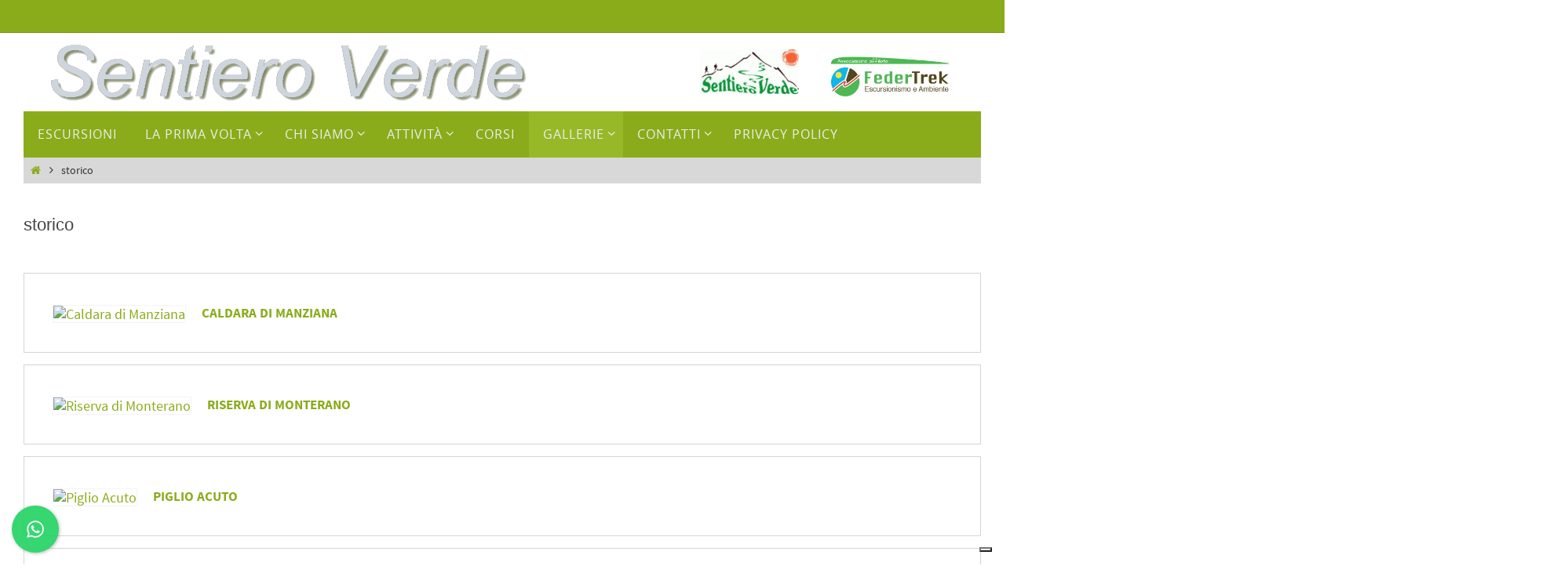

--- FILE ---
content_type: text/html; charset=UTF-8
request_url: https://www.sentieroverde.org/wordpress/?page_id=8152
body_size: 97705
content:
<!DOCTYPE html>
<html lang="it-IT">
<head>

<meta http-equiv="X-UA-Compatible" content="IE=edge,chrome=1" /><meta name="viewport" content="width=device-width, user-scalable=yes, initial-scale=1.0, minimum-scale=1.0, maximum-scale=3.0">
<meta http-equiv="Content-Type" content="text/html; charset=UTF-8" />
<link rel="profile" href="https://gmpg.org/xfn/11" />
<link rel="pingback" href="https://www.sentieroverde.org/wordpress/xmlrpc.php" />
			<script type="text/javascript" class="_iub_cs_skip">
				var _iub = _iub || {};
				_iub.csConfiguration = _iub.csConfiguration || {};
				_iub.csConfiguration.siteId = "3846146";
				_iub.csConfiguration.cookiePolicyId = "16330005";
							</script>
			<script class="_iub_cs_skip" src="https://cs.iubenda.com/autoblocking/3846146.js" fetchpriority="low"></script>
			<title>storico &#8211; Sentiero Verde</title>
<meta name='robots' content='max-image-preview:large' />
<link rel='dns-prefetch' href='//cdn.iubenda.com' />
<link rel='dns-prefetch' href='//static.addtoany.com' />
<link rel="alternate" type="application/rss+xml" title="Sentiero Verde &raquo; Feed" href="https://www.sentieroverde.org/wordpress/?feed=rss2" />
<link rel="alternate" type="application/rss+xml" title="Sentiero Verde &raquo; Feed dei commenti" href="https://www.sentieroverde.org/wordpress/?feed=comments-rss2" />
<link rel="alternate" title="oEmbed (JSON)" type="application/json+oembed" href="https://www.sentieroverde.org/wordpress/index.php?rest_route=%2Foembed%2F1.0%2Fembed&#038;url=https%3A%2F%2Fwww.sentieroverde.org%2Fwordpress%2F%3Fpage_id%3D8152" />
<link rel="alternate" title="oEmbed (XML)" type="text/xml+oembed" href="https://www.sentieroverde.org/wordpress/index.php?rest_route=%2Foembed%2F1.0%2Fembed&#038;url=https%3A%2F%2Fwww.sentieroverde.org%2Fwordpress%2F%3Fpage_id%3D8152&#038;format=xml" />
<style id='wp-img-auto-sizes-contain-inline-css' type='text/css'>
img:is([sizes=auto i],[sizes^="auto," i]){contain-intrinsic-size:3000px 1500px}
/*# sourceURL=wp-img-auto-sizes-contain-inline-css */
</style>
<link rel='stylesheet' id='validate-engine-css-css' href='https://www.sentieroverde.org/wordpress/wp-content/plugins/wysija-newsletters/css/validationEngine.jquery.css?ver=2.22' type='text/css' media='all' />
<style id='wp-emoji-styles-inline-css' type='text/css'>

	img.wp-smiley, img.emoji {
		display: inline !important;
		border: none !important;
		box-shadow: none !important;
		height: 1em !important;
		width: 1em !important;
		margin: 0 0.07em !important;
		vertical-align: -0.1em !important;
		background: none !important;
		padding: 0 !important;
	}
/*# sourceURL=wp-emoji-styles-inline-css */
</style>
<link rel='stylesheet' id='wp-block-library-css' href='https://www.sentieroverde.org/wordpress/wp-includes/css/dist/block-library/style.min.css?ver=841256a804636807f0c6ca401b94fa32' type='text/css' media='all' />
<style id='global-styles-inline-css' type='text/css'>
:root{--wp--preset--aspect-ratio--square: 1;--wp--preset--aspect-ratio--4-3: 4/3;--wp--preset--aspect-ratio--3-4: 3/4;--wp--preset--aspect-ratio--3-2: 3/2;--wp--preset--aspect-ratio--2-3: 2/3;--wp--preset--aspect-ratio--16-9: 16/9;--wp--preset--aspect-ratio--9-16: 9/16;--wp--preset--color--black: #000000;--wp--preset--color--cyan-bluish-gray: #abb8c3;--wp--preset--color--white: #ffffff;--wp--preset--color--pale-pink: #f78da7;--wp--preset--color--vivid-red: #cf2e2e;--wp--preset--color--luminous-vivid-orange: #ff6900;--wp--preset--color--luminous-vivid-amber: #fcb900;--wp--preset--color--light-green-cyan: #7bdcb5;--wp--preset--color--vivid-green-cyan: #00d084;--wp--preset--color--pale-cyan-blue: #8ed1fc;--wp--preset--color--vivid-cyan-blue: #0693e3;--wp--preset--color--vivid-purple: #9b51e0;--wp--preset--gradient--vivid-cyan-blue-to-vivid-purple: linear-gradient(135deg,rgb(6,147,227) 0%,rgb(155,81,224) 100%);--wp--preset--gradient--light-green-cyan-to-vivid-green-cyan: linear-gradient(135deg,rgb(122,220,180) 0%,rgb(0,208,130) 100%);--wp--preset--gradient--luminous-vivid-amber-to-luminous-vivid-orange: linear-gradient(135deg,rgb(252,185,0) 0%,rgb(255,105,0) 100%);--wp--preset--gradient--luminous-vivid-orange-to-vivid-red: linear-gradient(135deg,rgb(255,105,0) 0%,rgb(207,46,46) 100%);--wp--preset--gradient--very-light-gray-to-cyan-bluish-gray: linear-gradient(135deg,rgb(238,238,238) 0%,rgb(169,184,195) 100%);--wp--preset--gradient--cool-to-warm-spectrum: linear-gradient(135deg,rgb(74,234,220) 0%,rgb(151,120,209) 20%,rgb(207,42,186) 40%,rgb(238,44,130) 60%,rgb(251,105,98) 80%,rgb(254,248,76) 100%);--wp--preset--gradient--blush-light-purple: linear-gradient(135deg,rgb(255,206,236) 0%,rgb(152,150,240) 100%);--wp--preset--gradient--blush-bordeaux: linear-gradient(135deg,rgb(254,205,165) 0%,rgb(254,45,45) 50%,rgb(107,0,62) 100%);--wp--preset--gradient--luminous-dusk: linear-gradient(135deg,rgb(255,203,112) 0%,rgb(199,81,192) 50%,rgb(65,88,208) 100%);--wp--preset--gradient--pale-ocean: linear-gradient(135deg,rgb(255,245,203) 0%,rgb(182,227,212) 50%,rgb(51,167,181) 100%);--wp--preset--gradient--electric-grass: linear-gradient(135deg,rgb(202,248,128) 0%,rgb(113,206,126) 100%);--wp--preset--gradient--midnight: linear-gradient(135deg,rgb(2,3,129) 0%,rgb(40,116,252) 100%);--wp--preset--font-size--small: 13px;--wp--preset--font-size--medium: 20px;--wp--preset--font-size--large: 36px;--wp--preset--font-size--x-large: 42px;--wp--preset--spacing--20: 0.44rem;--wp--preset--spacing--30: 0.67rem;--wp--preset--spacing--40: 1rem;--wp--preset--spacing--50: 1.5rem;--wp--preset--spacing--60: 2.25rem;--wp--preset--spacing--70: 3.38rem;--wp--preset--spacing--80: 5.06rem;--wp--preset--shadow--natural: 6px 6px 9px rgba(0, 0, 0, 0.2);--wp--preset--shadow--deep: 12px 12px 50px rgba(0, 0, 0, 0.4);--wp--preset--shadow--sharp: 6px 6px 0px rgba(0, 0, 0, 0.2);--wp--preset--shadow--outlined: 6px 6px 0px -3px rgb(255, 255, 255), 6px 6px rgb(0, 0, 0);--wp--preset--shadow--crisp: 6px 6px 0px rgb(0, 0, 0);}:where(.is-layout-flex){gap: 0.5em;}:where(.is-layout-grid){gap: 0.5em;}body .is-layout-flex{display: flex;}.is-layout-flex{flex-wrap: wrap;align-items: center;}.is-layout-flex > :is(*, div){margin: 0;}body .is-layout-grid{display: grid;}.is-layout-grid > :is(*, div){margin: 0;}:where(.wp-block-columns.is-layout-flex){gap: 2em;}:where(.wp-block-columns.is-layout-grid){gap: 2em;}:where(.wp-block-post-template.is-layout-flex){gap: 1.25em;}:where(.wp-block-post-template.is-layout-grid){gap: 1.25em;}.has-black-color{color: var(--wp--preset--color--black) !important;}.has-cyan-bluish-gray-color{color: var(--wp--preset--color--cyan-bluish-gray) !important;}.has-white-color{color: var(--wp--preset--color--white) !important;}.has-pale-pink-color{color: var(--wp--preset--color--pale-pink) !important;}.has-vivid-red-color{color: var(--wp--preset--color--vivid-red) !important;}.has-luminous-vivid-orange-color{color: var(--wp--preset--color--luminous-vivid-orange) !important;}.has-luminous-vivid-amber-color{color: var(--wp--preset--color--luminous-vivid-amber) !important;}.has-light-green-cyan-color{color: var(--wp--preset--color--light-green-cyan) !important;}.has-vivid-green-cyan-color{color: var(--wp--preset--color--vivid-green-cyan) !important;}.has-pale-cyan-blue-color{color: var(--wp--preset--color--pale-cyan-blue) !important;}.has-vivid-cyan-blue-color{color: var(--wp--preset--color--vivid-cyan-blue) !important;}.has-vivid-purple-color{color: var(--wp--preset--color--vivid-purple) !important;}.has-black-background-color{background-color: var(--wp--preset--color--black) !important;}.has-cyan-bluish-gray-background-color{background-color: var(--wp--preset--color--cyan-bluish-gray) !important;}.has-white-background-color{background-color: var(--wp--preset--color--white) !important;}.has-pale-pink-background-color{background-color: var(--wp--preset--color--pale-pink) !important;}.has-vivid-red-background-color{background-color: var(--wp--preset--color--vivid-red) !important;}.has-luminous-vivid-orange-background-color{background-color: var(--wp--preset--color--luminous-vivid-orange) !important;}.has-luminous-vivid-amber-background-color{background-color: var(--wp--preset--color--luminous-vivid-amber) !important;}.has-light-green-cyan-background-color{background-color: var(--wp--preset--color--light-green-cyan) !important;}.has-vivid-green-cyan-background-color{background-color: var(--wp--preset--color--vivid-green-cyan) !important;}.has-pale-cyan-blue-background-color{background-color: var(--wp--preset--color--pale-cyan-blue) !important;}.has-vivid-cyan-blue-background-color{background-color: var(--wp--preset--color--vivid-cyan-blue) !important;}.has-vivid-purple-background-color{background-color: var(--wp--preset--color--vivid-purple) !important;}.has-black-border-color{border-color: var(--wp--preset--color--black) !important;}.has-cyan-bluish-gray-border-color{border-color: var(--wp--preset--color--cyan-bluish-gray) !important;}.has-white-border-color{border-color: var(--wp--preset--color--white) !important;}.has-pale-pink-border-color{border-color: var(--wp--preset--color--pale-pink) !important;}.has-vivid-red-border-color{border-color: var(--wp--preset--color--vivid-red) !important;}.has-luminous-vivid-orange-border-color{border-color: var(--wp--preset--color--luminous-vivid-orange) !important;}.has-luminous-vivid-amber-border-color{border-color: var(--wp--preset--color--luminous-vivid-amber) !important;}.has-light-green-cyan-border-color{border-color: var(--wp--preset--color--light-green-cyan) !important;}.has-vivid-green-cyan-border-color{border-color: var(--wp--preset--color--vivid-green-cyan) !important;}.has-pale-cyan-blue-border-color{border-color: var(--wp--preset--color--pale-cyan-blue) !important;}.has-vivid-cyan-blue-border-color{border-color: var(--wp--preset--color--vivid-cyan-blue) !important;}.has-vivid-purple-border-color{border-color: var(--wp--preset--color--vivid-purple) !important;}.has-vivid-cyan-blue-to-vivid-purple-gradient-background{background: var(--wp--preset--gradient--vivid-cyan-blue-to-vivid-purple) !important;}.has-light-green-cyan-to-vivid-green-cyan-gradient-background{background: var(--wp--preset--gradient--light-green-cyan-to-vivid-green-cyan) !important;}.has-luminous-vivid-amber-to-luminous-vivid-orange-gradient-background{background: var(--wp--preset--gradient--luminous-vivid-amber-to-luminous-vivid-orange) !important;}.has-luminous-vivid-orange-to-vivid-red-gradient-background{background: var(--wp--preset--gradient--luminous-vivid-orange-to-vivid-red) !important;}.has-very-light-gray-to-cyan-bluish-gray-gradient-background{background: var(--wp--preset--gradient--very-light-gray-to-cyan-bluish-gray) !important;}.has-cool-to-warm-spectrum-gradient-background{background: var(--wp--preset--gradient--cool-to-warm-spectrum) !important;}.has-blush-light-purple-gradient-background{background: var(--wp--preset--gradient--blush-light-purple) !important;}.has-blush-bordeaux-gradient-background{background: var(--wp--preset--gradient--blush-bordeaux) !important;}.has-luminous-dusk-gradient-background{background: var(--wp--preset--gradient--luminous-dusk) !important;}.has-pale-ocean-gradient-background{background: var(--wp--preset--gradient--pale-ocean) !important;}.has-electric-grass-gradient-background{background: var(--wp--preset--gradient--electric-grass) !important;}.has-midnight-gradient-background{background: var(--wp--preset--gradient--midnight) !important;}.has-small-font-size{font-size: var(--wp--preset--font-size--small) !important;}.has-medium-font-size{font-size: var(--wp--preset--font-size--medium) !important;}.has-large-font-size{font-size: var(--wp--preset--font-size--large) !important;}.has-x-large-font-size{font-size: var(--wp--preset--font-size--x-large) !important;}
/*# sourceURL=global-styles-inline-css */
</style>

<style id='classic-theme-styles-inline-css' type='text/css'>
/*! This file is auto-generated */
.wp-block-button__link{color:#fff;background-color:#32373c;border-radius:9999px;box-shadow:none;text-decoration:none;padding:calc(.667em + 2px) calc(1.333em + 2px);font-size:1.125em}.wp-block-file__button{background:#32373c;color:#fff;text-decoration:none}
/*# sourceURL=/wp-includes/css/classic-themes.min.css */
</style>
<link rel='stylesheet' id='contact-form-7-css' href='https://www.sentieroverde.org/wordpress/wp-content/plugins/contact-form-7/includes/css/styles.css?ver=6.1.4' type='text/css' media='all' />
<link rel='stylesheet' id='cresta-whatsapp-chat-front-style-css' href='https://www.sentieroverde.org/wordpress/wp-content/plugins/cresta-whatsapp-chat-pro/css/cresta-whatsapp-chat-front-css.min.css?ver=1.3.5' type='text/css' media='all' />
<link rel='stylesheet' id='wpa-style-css' href='https://www.sentieroverde.org/wordpress/wp-content/plugins/wp-accessibility/css/wpa-style.css?ver=2.2.6' type='text/css' media='all' />
<style id='wpa-style-inline-css' type='text/css'>

.wpa-hide-ltr#skiplinks a, .wpa-hide-ltr#skiplinks a:hover, .wpa-hide-ltr#skiplinks a:visited {
	
}
.wpa-hide-ltr#skiplinks a:active,  .wpa-hide-ltr#skiplinks a:focus {
	
}
	
		:focus { outline: 2px solid #cc0000!important; outline-offset: 2px !important; }
		:root { --admin-bar-top : 7px; }
/*# sourceURL=wpa-style-inline-css */
</style>
<link rel='stylesheet' id='wp-polls-css' href='https://www.sentieroverde.org/wordpress/wp-content/plugins/wp-polls/polls-css.css?ver=2.77.3' type='text/css' media='all' />
<style id='wp-polls-inline-css' type='text/css'>
.wp-polls .pollbar {
	margin: 1px;
	font-size: 14px;
	line-height: 16px;
	height: 16px;
	background: #cc0000;
	border: 1px solid #8c0101;
}

/*# sourceURL=wp-polls-inline-css */
</style>
<link rel='stylesheet' id='nirvana-fonts-css' href='https://www.sentieroverde.org/wordpress/wp-content/themes/nirvana/fonts/fontfaces.css?ver=1.6.4' type='text/css' media='all' />
<link rel='stylesheet' id='nirvana-style-css' href='https://www.sentieroverde.org/wordpress/wp-content/themes/nirvana/style.css?ver=1.6.4' type='text/css' media='all' />
<style id='nirvana-style-inline-css' type='text/css'>
 #header-container { width: 1220px; } #header-container, #access >.menu, #forbottom, #colophon, #footer-widget-area, #topbar-inner, .ppbox, #pp-afterslider #container, #breadcrumbs-box { max-width: 1220px; } #header-full, #breadcrumbs, #main { max-width: 1220px; margin:0 auto; } #access > .menu > ul { margin-left:0; } #pp-texttop, #pp-textmiddle, #pp-textbottom, #front-columns h2, .presentation-page #content { padding-left:20px; padding-right: 20px; } #container.one-column { } #container.two-columns-right #secondary { width: 320px; float:right; } #container.two-columns-right #content { width: 760px; float: left; } /* fallback */ #container.two-columns-right #content { width: calc(100% - 400px); float: left; } #container.two-columns-left #primary { width: 320px; float: left; } #container.two-columns-left #content { width: 760px; float: right; } /* fallback */ #container.two-columns-left #content { width: -moz-calc(100% - 400px); float: right; width: -webkit-calc(100% - 400px ); width: calc(100% - 400px); } #container.three-columns-right .sidey { width: 160px; float: left; } #container.three-columns-right #primary { margin-left: 80px; margin-right: 80px; } #container.three-columns-right #content { width: 680px; float: left; } /* fallback */ #container.three-columns-right #content { width: -moz-calc(100% - 480px); float: left; width: -webkit-calc(100% - 480px); width: calc(100% - 480px); } #container.three-columns-left .sidey { width: 160px; float: left; } #container.three-columns-left #secondary{ margin-left: 80px; margin-right: 80px; } #container.three-columns-left #content { width: 680px; float: right;} /* fallback */ #container.three-columns-left #content { width: -moz-calc(100% - 480px); float: right; width: -webkit-calc(100% - 480px); width: calc(100% - 480px); } #container.three-columns-sided .sidey { width: 160px; float: left; } #container.three-columns-sided #secondary{ float:right; } #container.three-columns-sided #content { width: 680px; float: right; /* fallback */ width: -moz-calc(100% - 480px); float: right; width: -webkit-calc(100% - 480px); float: right; width: calc(100% - 480px); float: right; margin: 0 240px 0 -1160px; } body { font-family: "Source Sans Pro"; } #content h1.entry-title a, #content h2.entry-title a, #content h1.entry-title, #content h2.entry-title { font-family: "Trebuchet MS", Arial, Helvetica, sans-serif; } .widget-title, .widget-title a { line-height: normal; font-family: "Trebuchet MS", Arial, Helvetica, sans-serif; } .widget-container, .widget-container a { font-family: inherit; } .entry-content h1, .entry-content h2, .entry-content h3, .entry-content h4, .entry-content h5, .entry-content h6, .nivo-caption h2, #front-text1 h1, #front-text2 h1, h3.column-header-image, #comments #reply-title { font-family: inherit; } #site-title span a { font-family: inherit; } #access ul li a, #access ul li a span { font-family: "Open Sans"; } /* general */ body { color: #333333; background-color: #e2e2e2 } a { color: #8aac1a; } a:hover, .entry-meta span a:hover, .comments-link a:hover, body.coldisplay2 #front-columns a:active { color: #586e10; } a:active { background-color: #EEE; color: #FFFFFF; } .entry-meta a:hover, .widget-container a:hover, .footer2 a:hover { border-bottom-color: #f7f7f7; } .sticky h2.entry-title a { background-color: #8aac1a; color: #FFFFFF; } #header { ; } #site-title span a { color: #8aac1a; } #site-description { color: #444444; background-color: rgba(247,247,242,0.3); padding: 3px 6px; } .socials a:hover .socials-hover { background-color: #99b3ff; } .socials .socials-hover { background-color: #0033cc; } /* Main menu top level */ #access a, #nav-toggle span { color: #EEEEEE; } #access, #nav-toggle, #access ul li { background-color: #8aac1a; } #access > .menu > ul > li > a > span { } #access ul li:hover { background-color: #586e10; color: #EEEEEE; } #access ul > li.current_page_item , #access ul > li.current-menu-item, #access ul > li.current_page_ancestor , #access ul > li.current-menu-ancestor { background-color: #97b927; } /* Main menu Submenus */ #access ul ul li, #access ul ul { background-color: #586e10; } #access ul ul li a { color: #EEEEEE; } #access ul ul li:hover { background-color: #667c1e; } #breadcrumbs { background-color: #d8d8d8; } #access ul ul li.current_page_item, #access ul ul li.current-menu-item, #access ul ul li.current_page_ancestor, #access ul ul li.current-menu-ancestor { background-color: #667c1e; } /* top menu */ #topbar { background-color: #8aac1a; border-bottom-color: #769806; } .menu-header-search .searchform { background: #fafafa; } .topmenu ul li a, .search-icon:before { color: #DDD; } .topmenu ul li a:hover { background-color: #7a9c0a; } .search-icon:hover:before { color: #8aac1a; } /* main */ #main { background-color: #FFFFFF; } #author-info, .page-title, #entry-author-info { border-color: #f7f7f7; } .page-title-text { border-color: #EEE; } .page-title span { border-color: #8aac1a; } #entry-author-info #author-avatar, #author-info #author-avatar { border-color: #FFF; } .avatar-container:before { background-color: #EEE; } .sidey .widget-container { color: #333333; ; } .sidey .widget-title { color: #333; ; border-color: #f7f7f7; } .sidey .widget-container a { ; } .sidey .widget-container a:hover { ; } .widget-title span { border-color: #333; } .entry-content h1, .entry-content h2, .entry-content h3, .entry-content h4, .entry-content h5, .entry-content h6 { color: #444444; } .entry-title, .entry-title a{ color: #444444; } .entry-title a:hover { color: #000000; } #content span.entry-format { color: #f7f7f7; } /* footer */ #footer { color: #EEEEEE; ; } #footer2 { color: #EEEEEE; background-color: #8aac1a; } #sfooter-full { background-color: #85a715; } .footermenu ul li { border-color: #99bb29; } .footermenu ul li:hover { border-color: #adcf3d; } #colophon a { ; } #colophon a:hover { ; } #footer2 a, .footermenu ul li:after { color: #586e10; } #footer2 a:hover { color: #FFFFFF; } #footer .widget-container { color: #586e10; background-color: #ffffff; } #footer .widget-title { color: #ffffff; background-color: #8aac1a; border-color:#f7f7f7; } /* buttons */ a.continue-reading-link { color: #8aac1a; border-color: #8aac1a; } a.continue-reading-link:hover { background-color: #8aac1a; color: #e2e2e2; } #cryout_ajax_more_trigger { border: 1px solid #f7f7f7; } #cryout_ajax_more_trigger:hover { background-color: #fafafa; } a.continue-reading-link i.crycon-right-dir { color: #8aac1a } a.continue-reading-link:hover i.crycon-right-dir { color: #e2e2e2 } .page-link a, .page-link > span > em { border-color: #f7f7f7 } .columnmore a { background: #EEE; color:#fafafa } .columnmore a:hover { background: #8aac1a; } .file, .button, input[type="submit"], input[type="reset"], #respond .form-submit input#submit { background-color: #FFFFFF; border-color: #f7f7f7; } .button:hover, #respond .form-submit input#submit:hover { background-color: #fafafa; } .entry-content tr th, .entry-content thead th { color: #444444; } .entry-content tr th { background-color: #8aac1a; color:#FFFFFF; } .entry-content tr.even { background-color: #fafafa; } hr { border-color: #FFF; } input[type="text"], input[type="password"], input[type="email"], input[type="color"], input[type="date"], input[type="datetime"], input[type="datetime-local"], input[type="month"], input[type="number"], input[type="range"], input[type="search"], input[type="tel"], input[type="time"], input[type="url"], input[type="week"], textarea, select { border-color: #f7f7f7 #FFF #FFF #f7f7f7; color: #333333; } input[type="submit"], input[type="reset"] { color: #333333; } input[type="text"]:hover, input[type="password"]:hover, input[type="email"]:hover, input[type="color"]:hover, input[type="date"]:hover, input[type="datetime"]:hover, input[type="datetime-local"]:hover, input[type="month"]:hover, input[type="number"]:hover, input[type="range"]:hover, input[type="search"]:hover, input[type="tel"]:hover, input[type="time"]:hover, input[type="url"]:hover, input[type="week"]:hover, textarea:hover { background-color: rgba(250,250,250,0.4); } .entry-content pre { background-color: #fafafa; border-color: rgba(138,172,26,0.1); } abbr, acronym { border-color: #333333; } .comment-meta a { color: #999999; } #respond .form-allowed-tags { color: #999999; } .comment .reply a { border-color: #FFF; } .comment .reply a:hover { color: #8aac1a; } .entry-meta { border-color: #FFF; } .entry-meta .crycon-metas:before { color: #586e10; } .entry-meta span a, .comments-link a { color: #586e10; } .entry-meta span a:hover, .comments-link a:hover { ; } .entry-meta span, .entry-utility span, .footer-tags { color: #c1c1c1; } .nav-next a, .nav-previous a{ background-color:#f8f8f8; } .nav-next a:hover, .nav-previous a:hover { background-color: #8aac1a; color:#FFFFFF; } .pagination { border-color: #f0f0f0; } .pagination a:hover { background-color: #EEE; color: #FFFFFF; } h3#comments-title { border-color: #f7f7f7; } h3#comments-title span { background-color: #8aac1a; color: #FFFFFF; } .comment-details { border-color: #FFF; } .searchform input[type="text"] { color: #999999; } .searchform:after { background-color: #8aac1a; } .searchform:hover:after { background-color: #EEE; } .searchsubmit[type="submit"]{ color: #fafafa; } li.menu-main-search .searchform .s { background-color: #e2e2e2; } li.menu-main-search .searchsubmit[type="submit"] { color: #999999; } .caption-accented .wp-caption { background-color:rgba(138,172,26,0.8); color:#FFFFFF; } .nirvana-image-one .entry-content img[class*='align'], .nirvana-image-one .entry-summary img[class*='align'], .nirvana-image-two .entry-content img[class*='align'], .nirvana-image-two .entry-summary img[class*='align'] .nirvana-image-one .entry-content [class*='wp-block'][class*='align'] img, .nirvana-image-one .entry-summary [class*='wp-block'][class*='align'] img, .nirvana-image-two .entry-content [class*='wp-block'][class*='align'] img, .nirvana-image-two .entry-summary [class*='wp-block'][class*='align'] img { border-color: #8aac1a; } html { font-size: 18px; line-height: 1.2; } .entry-content, .entry-summary, .ppbox { text-align:inherit ; } .entry-content, .entry-summary, .widget-container, .ppbox, .navigation { ; } #bg_image {display: block; margin: 0 auto; } #content h1.entry-title, #content h2.entry-title, .woocommerce-page h1.page-title { font-size: 22px; } .widget-title, .widget-title a { font-size: 20px; } .widget-container, .widget-container a { font-size: 16px; } #content h1, #pp-afterslider h1 { font-size: 35px; } #content h2, #pp-afterslider h2 { font-size: 31px; } #content h3, #pp-afterslider h3 { font-size: 26px; } #content h4, #pp-afterslider h4 { font-size: 22px; } #content h5, #pp-afterslider h5 { font-size: 18px; } #content h6, #pp-afterslider h6 { font-size: 13px; } #site-title span a { font-size: 44px; } #access ul li a { font-size: 16px; } #access ul ul ul a { font-size: 15px; } #respond .form-allowed-tags { display: none; } .nocomments, .nocomments2 { display: none; } article .entry-header .entry-meta { display: none; } .entry-content p, .entry-content ul, .entry-content ol, .entry-content dd, .entry-content pre, .entry-content hr, .commentlist p, .entry-summary p { margin-bottom: 0.5em; } #header-container > div { margin: 35px 0 0 0px; } #toTop:hover .crycon-back2top:before { color: #EEE; } #main { margin-top: 5px; } #forbottom { padding-left: 0px; padding-right: 0px; } #header-widget-area { width: 33%; } #branding { height:100px; } @media (max-width: 1920px) { #branding, #bg_image { display: block; height: auto; max-width: 100%; min-height: inherit !important; } } 
/* Nirvana Custom CSS */ .nivo-caption { font-style: italic; float: left; color: #f7f7f7; } .nivo-caption h2 { font-style: italic; float: left; font-size: 40px; background-color: rgba(0,0,0,0.2); -webkit-box-shadow: 10px 0 0 rgba(0,0,0,0.2), -10px 0 0 rgba(0,0,0,0.2); } .slider-text-separator { opacity: 0; } .slide-text { float: left; } /*.nivo-caption .inline-slide-text { font-size: 32px; background-color: rgba(0,0,0,0.0); -webkit-box-shadow: 10px 0 0 rgba(0,0,0,0), -10px 0 0 rgba(0,0,0,0); } */ #pp-texttop, #pp-textmiddle, #pp-textbottom, #front-columns-box, #content { padding: 35px 0 !important; }
/*# sourceURL=nirvana-style-inline-css */
</style>
<link rel='stylesheet' id='nirvana-mobile-css' href='https://www.sentieroverde.org/wordpress/wp-content/themes/nirvana/styles/style-mobile.css?ver=1.6.4' type='text/css' media='all' />
<link rel='stylesheet' id='addtoany-css' href='https://www.sentieroverde.org/wordpress/wp-content/plugins/add-to-any/addtoany.min.css?ver=1.16' type='text/css' media='all' />

<script  type="text/javascript" class=" _iub_cs_skip" type="text/javascript" id="iubenda-head-inline-scripts-0">
/* <![CDATA[ */
            var _iub = _iub || [];
            _iub.csConfiguration ={"floatingPreferencesButtonDisplay":"bottom-right","lang":"it","siteId":"3846146","cookiePolicyId":"16330005","whitelabel":false,"banner":{"closeButtonDisplay":false,"listPurposes":true,"explicitWithdrawal":true,"rejectButtonDisplay":true,"acceptButtonDisplay":true,"customizeButtonDisplay":true,"position":"float-center","style":"dark"},"perPurposeConsent":true,"googleAdditionalConsentMode":true}; 
//# sourceURL=iubenda-head-inline-scripts-0
/* ]]> */
</script>
<script  type="text/javascript" charset="UTF-8" async="" class=" _iub_cs_skip" type="text/javascript" src="//cdn.iubenda.com/cs/iubenda_cs.js?ver=3.12.5" id="iubenda-head-scripts-0-js"></script>
<script type="text/javascript" id="addtoany-core-js-before">
/* <![CDATA[ */
window.a2a_config=window.a2a_config||{};a2a_config.callbacks=[];a2a_config.overlays=[];a2a_config.templates={};a2a_localize = {
	Share: "Condividi",
	Save: "Salva",
	Subscribe: "Abbonati",
	Email: "Email",
	Bookmark: "Segnalibro",
	ShowAll: "espandi",
	ShowLess: "comprimi",
	FindServices: "Trova servizi",
	FindAnyServiceToAddTo: "Trova subito un servizio da aggiungere",
	PoweredBy: "Powered by",
	ShareViaEmail: "Condividi via email",
	SubscribeViaEmail: "Iscriviti via email",
	BookmarkInYourBrowser: "Aggiungi ai segnalibri",
	BookmarkInstructions: "Premi Ctrl+D o \u2318+D per mettere questa pagina nei preferiti",
	AddToYourFavorites: "Aggiungi ai favoriti",
	SendFromWebOrProgram: "Invia da qualsiasi indirizzo email o programma di posta elettronica",
	EmailProgram: "Programma di posta elettronica",
	More: "Di più&#8230;",
	ThanksForSharing: "Grazie per la condivisione!",
	ThanksForFollowing: "Grazie per il following!"
};


//# sourceURL=addtoany-core-js-before
/* ]]> */
</script>
<script type="text/javascript" defer src="https://static.addtoany.com/menu/page.js" id="addtoany-core-js"></script>
<script type="text/javascript" src="https://www.sentieroverde.org/wordpress/wp-includes/js/jquery/jquery.min.js?ver=3.7.1" id="jquery-core-js"></script>
<script type="text/javascript" src="https://www.sentieroverde.org/wordpress/wp-includes/js/jquery/jquery-migrate.min.js?ver=3.4.1" id="jquery-migrate-js"></script>
<script type="text/javascript" defer src="https://www.sentieroverde.org/wordpress/wp-content/plugins/add-to-any/addtoany.min.js?ver=1.1" id="addtoany-jquery-js"></script>
<link rel="https://api.w.org/" href="https://www.sentieroverde.org/wordpress/index.php?rest_route=/" /><link rel="alternate" title="JSON" type="application/json" href="https://www.sentieroverde.org/wordpress/index.php?rest_route=/wp/v2/pages/8152" /><link rel="EditURI" type="application/rsd+xml" title="RSD" href="https://www.sentieroverde.org/wordpress/xmlrpc.php?rsd" />
<link rel="canonical" href="https://www.sentieroverde.org/wordpress/?page_id=8152" />
<style id='cresta-help-chat-pro-inline-css'>.cresta-whatsapp-chat-box,.cresta-whatsapp-chat-button,.cresta-whatsapp-chat-tooltip{z-index:1000}.cresta-whatsapp-chat-container-button{z-index:999}.cresta-whatsapp-chat-container{z-index:1000}.cresta-whatsapp-chat-overlay{z-index:998}.cresta-whatsapp-chat-top-header,.cresta-whatsapp-to-send .cresta-whatsapp-send,[class^=cresta-whatsapp-chat-container].whatsappStyle .cresta-whatsapp-to-send .cresta-whatsapp-send,[class^=cresta-whatsapp-chat-container].chatStyle .cresta-whatsapp-to-send .cresta-whatsapp-send{color:#ffffff;background:#1c73bf}.cresta-whatsapp-chat-box{background:#25d366}.cresta-whatsapp-chat-container{width:300px;height:365px}.cresta-whatsapp-inner{height:281px;background:#ffffff}[class^=cresta-whatsapp-chat-container].whatsappStyle .cresta-whatsapp-inner, [class^=cresta-whatsapp-chat-container].chatStyle .cresta-whatsapp-inner {height: 331px; width: 300px }[class^=cresta-whatsapp-chat-container].whatsappStyle .cresta-whatsapp-placeholder, [class^=cresta-whatsapp-chat-container].chatStyle .cresta-whatsapp-placeholder {background:#ffffff }[class^=cresta-whatsapp-chat-container].whatsappStyle .cresta-whatsapp-placeholder:before {border-top: 15px solid #ffffff }[class^=cresta-whatsapp-chat-container].whatsappStyle .cresta-whatsapp-inner .cresta-whatsapp-input, [class^=cresta-whatsapp-chat-container].whatsappStyle .cresta-whatsapp-inner .cresta-whatsapp-input:focus, [class^=cresta-whatsapp-chat-container].whatsappStyle .cresta-whatsapp-inner .cresta-whatsapp-input:hover {background:#ffffff!important }[class^=cresta-whatsapp-chat-container].chatStyle .cresta-whatsapp-inner .cresta-whatsapp-input, [class^=cresta-whatsapp-chat-container].chatStyle .cresta-whatsapp-inner .cresta-whatsapp-input:focus, [class^=cresta-whatsapp-chat-container].chatStyle .cresta-whatsapp-inner .cresta-whatsapp-input:hover {background:#ffffff!important }[class^=cresta-whatsapp-chat-container].chatStyle .cresta-whatsapp-placeholder:before,[class^=cresta-whatsapp-chat-container].chatStyle .cresta-whatsapp-placeholder:after  {border-top: 15px solid #ffffff }[class^=cresta-whatsapp-chat-container].chatStyle .cresta-whatsapp-avatar img {border: 5px solid #ffffff}[class^=cresta-whatsapp-chat-container].whatsappStyle .cresta-whatsapp-inner,[class^=cresta-whatsapp-chat-container].chatStyle .cresta-whatsapp-inner {background-color: #000000}.cresta-whatsapp-inner textarea.cresta-whatsapp-textarea,[class^=cresta-whatsapp-chat-container].whatsappStyle .cresta-whatsapp-placeholder,[class^=cresta-whatsapp-chat-container].whatsappStyle .cresta-whatsapp-inner .cresta-whatsapp-input,[class^=cresta-whatsapp-chat-container].chatStyle .cresta-whatsapp-placeholder,[class^=cresta-whatsapp-chat-container].chatStyle .cresta-whatsapp-inner .cresta-whatsapp-input{color:#000000}[class^=cresta-whatsapp-chat-container].whatsappStyle .cresta-whatsapp-inner,[class^=cresta-whatsapp-chat-container].chatStyle .cresta-whatsapp-inner {background-image: url(https://www.sentieroverde.org/wordpress/wp-content/plugins/cresta-whatsapp-chat-pro/images/default-whatsapp.jpg)}.cresta-whatsapp-chat-tooltip{color:#404040;background:#ffffff}.cresta-whatsapp-chat-button{color:#ffffff;background:#25d366;}.cresta-whatsapp-inner textarea.cresta-whatsapp-textarea::-webkit-input-placeholder,.cresta-whatsapp-inner .cresta-whatsapp-input::-webkit-input-placeholder{color: #004cb7}.cresta-whatsapp-inner textarea.cresta-whatsapp-textarea::-moz-placeholder,.cresta-whatsapp-inner .cresta-whatsapp-input::-moz-placeholder{color: #004cb7}.cresta-whatsapp-inner textarea.cresta-whatsapp-textarea:-ms-input-placeholder,.cresta-whatsapp-inner .cresta-whatsapp-input:-ms-input-placeholder{color: #004cb7}.cresta-whatsapp-inner textarea.cresta-whatsapp-textarea:-moz-placeholder,.cresta-whatsapp-inner .cresta-whatsapp-input:-moz-placeholder{color: #004cb7}.cresta-whatsapp-chat-box{bottom:15px;left:15px;}.cresta-whatsapp-chat-container{transform: translateY(50px); bottom:90px;left:15px;}.cresta-whatsapp-chat-container.open{transform: translateY(0px);}.cresta-whatsapp-chat-tooltip{bottom:15px;left:90px;}.cresta-whatsapp-chat-box{border-radius:50px;}</style><!-- Analytics by WP Statistics - https://wp-statistics.com -->
<style type="text/css" id="custom-background-css">
body.custom-background { background-color: #ffffff; }
</style>
	<link rel="icon" href="https://www.sentieroverde.org/wordpress/wp-content/uploads/2015/08/cropped-Image20-32x32.jpg" sizes="32x32" />
<link rel="icon" href="https://www.sentieroverde.org/wordpress/wp-content/uploads/2015/08/cropped-Image20-192x192.jpg" sizes="192x192" />
<link rel="apple-touch-icon" href="https://www.sentieroverde.org/wordpress/wp-content/uploads/2015/08/cropped-Image20-180x180.jpg" />
<meta name="msapplication-TileImage" content="https://www.sentieroverde.org/wordpress/wp-content/uploads/2015/08/cropped-Image20-270x270.jpg" />
<!--[if lt IE 9]>
<script>
document.createElement('header');
document.createElement('nav');
document.createElement('section');
document.createElement('article');
document.createElement('aside');
document.createElement('footer');
</script>
<![endif]-->
<link rel='stylesheet' id='ngg_trigger_buttons-css' href='https://www.sentieroverde.org/wordpress/wp-content/plugins/nextgen-gallery/static/GalleryDisplay/trigger_buttons.css?ver=4.0.3' type='text/css' media='all' />
<link rel='stylesheet' id='fancybox-0-css' href='https://www.sentieroverde.org/wordpress/wp-content/plugins/nextgen-gallery/static/Lightbox/fancybox/jquery.fancybox-1.3.4.css?ver=4.0.3' type='text/css' media='all' />
<link rel='stylesheet' id='fontawesome_v4_shim_style-css' href='https://www.sentieroverde.org/wordpress/wp-content/plugins/nextgen-gallery/static/FontAwesome/css/v4-shims.min.css?ver=841256a804636807f0c6ca401b94fa32' type='text/css' media='all' />
<link rel='stylesheet' id='fontawesome-css' href='https://www.sentieroverde.org/wordpress/wp-content/plugins/nextgen-gallery/static/FontAwesome/css/all.min.css?ver=841256a804636807f0c6ca401b94fa32' type='text/css' media='all' />
<link rel='stylesheet' id='nextgen_pagination_style-css' href='https://www.sentieroverde.org/wordpress/wp-content/plugins/nextgen-gallery/static/GalleryDisplay/pagination_style.css?ver=4.0.3' type='text/css' media='all' />
<link rel='stylesheet' id='nextgen_basic_album_style-css' href='https://www.sentieroverde.org/wordpress/wp-content/plugins/nextgen-gallery/static/Albums/nextgen_basic_album.css?ver=4.0.3' type='text/css' media='all' />
<link rel='stylesheet' id='nextgen_basic_album_breadcrumbs_style-css' href='https://www.sentieroverde.org/wordpress/wp-content/plugins/nextgen-gallery/static/Albums/breadcrumbs.css?ver=4.0.3' type='text/css' media='all' />
</head>
<body data-rsssl=1 class="wp-singular page-template-default page page-id-8152 custom-background wp-theme-nirvana wpa-excerpt metaslider-plugin nirvana-image-one caption-dark nirvana-boxed nirvana-comment-placeholders nirvana-menu-left">

		<a class="skip-link screen-reader-text" href="#main" title="Salta al contenuto"> Salta al contenuto </a>
	<noscript><p><a target="_blank" href="https://www.iubenda.com/privacy-policy/16330005/cookie-policy">Cookie policy</a></p></noscript>
<div id="wrapper" class="hfeed">
<div id="topbar" ><div id="topbar-inner">  </div></div>

<div id="header-full">
	<header id="header">
		<div id="masthead">
					<div id="branding" role="banner" >
				<img id="bg_image" alt="Sentiero Verde" title="Sentiero Verde" src="https://www.sentieroverde.org/wordpress/wp-content/uploads/2015/11/testata14.png"  /><div id="header-container"><a href="https://www.sentieroverde.org/wordpress/" id="linky"></a></div>								<div style="clear:both;"></div>
			</div><!-- #branding -->
			<button id="nav-toggle"><span>&nbsp;</span></button>
			<nav id="access" class="jssafe" role="navigation">
					<div class="skip-link screen-reader-text"><a href="#content" title="Salta al contenuto">Salta al contenuto</a></div>
	<div class="menu"><ul id="prime_nav" class="menu"><li id="menu-item-4990" class="menu-item menu-item-type-custom menu-item-object-custom menu-item-home menu-item-4990"><a href="https://www.sentieroverde.org/wordpress/"><span>Escursioni</span></a></li>
<li id="menu-item-4997" class="menu-item menu-item-type-post_type menu-item-object-page menu-item-has-children menu-item-4997"><a href="https://www.sentieroverde.org/wordpress/?page_id=29"><span>la prima volta</span></a>
<ul class="sub-menu">
	<li id="menu-item-33363" class="menu-item menu-item-type-post_type menu-item-object-page menu-item-33363"><a href="https://www.sentieroverde.org/wordpress/?page_id=33361"><span>Prenotazioni, tesseramento e modalità di partecipazione</span></a></li>
	<li id="menu-item-33371" class="menu-item menu-item-type-post_type menu-item-object-page menu-item-33371"><a href="https://www.sentieroverde.org/wordpress/?page_id=33367"><span>Norme di comportamento per i partecipanti alle escursioni</span></a></li>
</ul>
</li>
<li id="menu-item-5002" class="menu-item menu-item-type-post_type menu-item-object-page menu-item-has-children menu-item-5002"><a href="https://www.sentieroverde.org/wordpress/?page_id=2"><span>chi siamo</span></a>
<ul class="sub-menu">
	<li id="menu-item-23739" class="menu-item menu-item-type-post_type menu-item-object-page menu-item-23739"><a href="https://www.sentieroverde.org/wordpress/?page_id=23737"><span>ci presentiamo</span></a></li>
	<li id="menu-item-5009" class="menu-item menu-item-type-custom menu-item-object-custom menu-item-5009"><a href="https://www.federtrek.org/"><span>siamo Federtrek</span></a></li>
	<li id="menu-item-20787" class="menu-item menu-item-type-post_type menu-item-object-page menu-item-20787"><a href="https://www.sentieroverde.org/wordpress/?page_id=20783"><span>La trasparenza</span></a></li>
	<li id="menu-item-5001" class="menu-item menu-item-type-post_type menu-item-object-page menu-item-5001"><a href="https://www.sentieroverde.org/wordpress/?page_id=89"><span>ci mettiamo la faccia</span></a></li>
	<li id="menu-item-5003" class="menu-item menu-item-type-post_type menu-item-object-page menu-item-5003"><a href="https://www.sentieroverde.org/wordpress/?page_id=1547"><span>ma chi ce lo fa fare</span></a></li>
	<li id="menu-item-5004" class="menu-item menu-item-type-post_type menu-item-object-page menu-item-5004"><a href="https://www.sentieroverde.org/wordpress/?page_id=1558"><span>Io me lo ricordo bene</span></a></li>
</ul>
</li>
<li id="menu-item-4998" class="menu-item menu-item-type-post_type menu-item-object-page menu-item-has-children menu-item-4998"><a href="https://www.sentieroverde.org/wordpress/?page_id=48"><span>attività</span></a>
<ul class="sub-menu">
	<li id="menu-item-33358" class="menu-item menu-item-type-post_type menu-item-object-page menu-item-33358"><a href="https://www.sentieroverde.org/wordpress/?page_id=33356"><span>Programma 2026</span></a></li>
	<li id="menu-item-28505" class="menu-item menu-item-type-post_type menu-item-object-page menu-item-28505"><a href="https://www.sentieroverde.org/wordpress/?page_id=28503"><span>Settimana Bianca 2026</span></a></li>
	<li id="menu-item-27262" class="menu-item menu-item-type-post_type menu-item-object-page menu-item-27262"><a href="https://www.sentieroverde.org/wordpress/?page_id=27259"><span>Consiglio direttivo maggio 2025</span></a></li>
	<li id="menu-item-23135" class="menu-item menu-item-type-post_type menu-item-object-page menu-item-has-children menu-item-23135"><a href="https://www.sentieroverde.org/wordpress/?page_id=23132"><span>Sentieri (a cura di Giuseppe Virzì)</span></a>
	<ul class="sub-menu">
		<li id="menu-item-23207" class="menu-item menu-item-type-post_type menu-item-object-page menu-item-23207"><a href="https://www.sentieroverde.org/wordpress/?page_id=23199"><span>Sentiero E1 Lazio Nord</span></a></li>
		<li id="menu-item-23205" class="menu-item menu-item-type-post_type menu-item-object-page menu-item-23205"><a href="https://www.sentieroverde.org/wordpress/?page_id=23201"><span>Sentiero E1 in Abruzzo</span></a></li>
		<li id="menu-item-23206" class="menu-item menu-item-type-post_type menu-item-object-page menu-item-23206"><a href="https://www.sentieroverde.org/wordpress/?page_id=23203"><span>Sentiero E1 Lazio Sud</span></a></li>
		<li id="menu-item-23195" class="menu-item menu-item-type-post_type menu-item-object-page menu-item-23195"><a href="https://www.sentieroverde.org/wordpress/?page_id=23120"><span>Il Cammino nelle Terre Mutate</span></a></li>
	</ul>
</li>
	<li id="menu-item-5006" class="menu-item menu-item-type-post_type menu-item-object-page menu-item-5006"><a href="https://www.sentieroverde.org/wordpress/?page_id=3940"><span>news</span></a></li>
	<li id="menu-item-13706" class="menu-item menu-item-type-post_type menu-item-object-page menu-item-13706"><a href="https://www.sentieroverde.org/wordpress/?page_id=13704"><span>CONVENZIONI</span></a></li>
	<li id="menu-item-16963" class="menu-item menu-item-type-post_type menu-item-object-page menu-item-16963"><a href="https://www.sentieroverde.org/wordpress/?page_id=16960"><span>Area Accompagnatori</span></a></li>
</ul>
</li>
<li id="menu-item-4999" class="menu-item menu-item-type-post_type menu-item-object-page menu-item-4999"><a href="https://www.sentieroverde.org/wordpress/?page_id=93"><span>Corsi</span></a></li>
<li id="menu-item-4993" class="menu-item menu-item-type-post_type menu-item-object-page current-menu-ancestor current-menu-parent current_page_parent current_page_ancestor menu-item-has-children menu-item-4993"><a href="https://www.sentieroverde.org/wordpress/?page_id=3919"><span>Gallerie</span></a>
<ul class="sub-menu">
	<li id="menu-item-36098" class="menu-item menu-item-type-post_type menu-item-object-page menu-item-36098"><a href="https://www.sentieroverde.org/wordpress/?page_id=36096"><span>Monte Autore</span></a></li>
	<li id="menu-item-36028" class="menu-item menu-item-type-post_type menu-item-object-page menu-item-36028"><a href="https://www.sentieroverde.org/wordpress/?page_id=36024"><span>Cammino via di san Francesco</span></a></li>
	<li id="menu-item-35956" class="menu-item menu-item-type-post_type menu-item-object-page menu-item-35956"><a href="https://www.sentieroverde.org/wordpress/?page_id=35954"><span>Giornata del camminare – monti Prenestini 12/10/2025</span></a></li>
	<li id="menu-item-35907" class="menu-item menu-item-type-post_type menu-item-object-page menu-item-35907"><a href="https://www.sentieroverde.org/wordpress/?page_id=35905"><span>Sabato Blu – via Veientana</span></a></li>
	<li id="menu-item-35710" class="menu-item menu-item-type-post_type menu-item-object-page menu-item-35710"><a href="https://www.sentieroverde.org/wordpress/?page_id=35708"><span>Campagnano di Roma – Isola Farnese</span></a></li>
	<li id="menu-item-35434" class="menu-item menu-item-type-post_type menu-item-object-page menu-item-35434"><a href="https://www.sentieroverde.org/wordpress/?page_id=35430"><span>Settimana Verde Santa Caterina Valfurva – 5 – 12 Luglio 2025</span></a></li>
	<li id="menu-item-35055" class="menu-item menu-item-type-post_type menu-item-object-page menu-item-35055"><a href="https://www.sentieroverde.org/wordpress/?page_id=35053"><span>Cammini Verso Roma – Francigena del Sud</span></a></li>
	<li id="menu-item-34887" class="menu-item menu-item-type-post_type menu-item-object-page menu-item-34887"><a href="https://www.sentieroverde.org/wordpress/?page_id=34885"><span>Cammini Verso Roma – VIA FRANCIGENA</span></a></li>
	<li id="menu-item-34777" class="menu-item menu-item-type-post_type menu-item-object-page menu-item-34777"><a href="https://www.sentieroverde.org/wordpress/?page_id=34775"><span>Assemblea soci 2025</span></a></li>
	<li id="menu-item-34539" class="menu-item menu-item-type-post_type menu-item-object-page menu-item-34539"><a href="https://www.sentieroverde.org/wordpress/?page_id=34536"><span>Francigena del sud  Fondi-Itri</span></a></li>
	<li id="menu-item-34476" class="menu-item menu-item-type-post_type menu-item-object-page menu-item-34476"><a href="https://www.sentieroverde.org/wordpress/?page_id=34473"><span>Oriolo Romano – la Mola</span></a></li>
	<li id="menu-item-34155" class="menu-item menu-item-type-post_type menu-item-object-page menu-item-34155"><a href="https://www.sentieroverde.org/wordpress/?page_id=34151"><span>Domenica ecologica a Roma – percorso GRAB dal Colosseo a Conca D’Oro</span></a></li>
	<li id="menu-item-34022" class="menu-item menu-item-type-post_type menu-item-object-page menu-item-34022"><a href="https://www.sentieroverde.org/wordpress/?page_id=34020"><span>Cammini giubilari</span></a></li>
	<li id="menu-item-33467" class="menu-item menu-item-type-post_type menu-item-object-page menu-item-33467"><a href="https://www.sentieroverde.org/wordpress/?page_id=33465"><span>Caldara di Manziana</span></a></li>
	<li id="menu-item-32350" class="menu-item menu-item-type-post_type menu-item-object-page menu-item-32350"><a href="https://www.sentieroverde.org/wordpress/?page_id=32347"><span>Giornata del camminare 2024 Gallicano nel Lazio</span></a></li>
	<li id="menu-item-32288" class="menu-item menu-item-type-post_type menu-item-object-page menu-item-32288"><a href="https://www.sentieroverde.org/wordpress/?page_id=32286"><span>Giornata del camminare 2024 Sabato Blu</span></a></li>
	<li id="menu-item-31950" class="menu-item menu-item-type-post_type menu-item-object-page menu-item-31950"><a href="https://www.sentieroverde.org/wordpress/?page_id=30249"><span>Insieme si può: Parco di Tor Marancia</span></a></li>
	<li id="menu-item-31760" class="menu-item menu-item-type-post_type menu-item-object-page menu-item-31760"><a href="https://www.sentieroverde.org/wordpress/?page_id=31758"><span>Anello Passo della Fortuna, Mentorella, 3 Confini</span></a></li>
	<li id="menu-item-31714" class="menu-item menu-item-type-post_type menu-item-object-page menu-item-31714"><a href="https://www.sentieroverde.org/wordpress/?page_id=31710"><span>40 anni Sentiero Verde</span></a></li>
	<li id="menu-item-31477" class="menu-item menu-item-type-post_type menu-item-object-page menu-item-31477"><a href="https://www.sentieroverde.org/wordpress/?page_id=31475"><span>Arpino-Roccasecca</span></a></li>
	<li id="menu-item-31243" class="menu-item menu-item-type-post_type menu-item-object-page menu-item-31243"><a href="https://www.sentieroverde.org/wordpress/?page_id=31241"><span>Piglio</span></a></li>
	<li id="menu-item-31185" class="menu-item menu-item-type-post_type menu-item-object-page menu-item-31185"><a href="https://www.sentieroverde.org/wordpress/?page_id=31184"><span>Civitella di Licenza</span></a></li>
	<li id="menu-item-30892" class="menu-item menu-item-type-post_type menu-item-object-page menu-item-30892"><a href="https://www.sentieroverde.org/wordpress/?page_id=30890"><span>Nera Montoro – Narni</span></a></li>
	<li id="menu-item-30368" class="menu-item menu-item-type-post_type menu-item-object-page menu-item-30368"><a href="https://www.sentieroverde.org/wordpress/?page_id=30337"><span>Celleno – Monte Sant’Angelo</span></a></li>
	<li id="menu-item-30079" class="menu-item menu-item-type-post_type menu-item-object-page menu-item-30079"><a href="https://www.sentieroverde.org/wordpress/?page_id=30077"><span>Festa dell’Inverno</span></a></li>
	<li id="menu-item-29991" class="menu-item menu-item-type-post_type menu-item-object-page menu-item-29991"><a href="https://www.sentieroverde.org/wordpress/?page_id=29989"><span>Monte Autore</span></a></li>
	<li id="menu-item-30192" class="menu-item menu-item-type-post_type menu-item-object-page menu-item-30192"><a href="https://www.sentieroverde.org/wordpress/?page_id=30190"><span>Costiera Amalfitana</span></a></li>
	<li id="menu-item-30252" class="menu-item menu-item-type-post_type menu-item-object-page menu-item-30252"><a href="https://www.sentieroverde.org/wordpress/?page_id=30250"><span>Giornata del camminare Villa Catena &#8211; Poli</span></a></li>
	<li id="menu-item-30410" class="menu-item menu-item-type-post_type menu-item-object-page menu-item-30410"><a href="https://www.sentieroverde.org/wordpress/?page_id=30408"><span>Giornata del camminare – Roma Sabato blu – XV Municipio</span></a></li>
	<li id="menu-item-30599" class="menu-item menu-item-type-post_type menu-item-object-page menu-item-30599"><a href="https://www.sentieroverde.org/wordpress/?page_id=30597"><span>Monterano 1/7/2023 Natura senza barriere</span></a></li>
	<li id="menu-item-30641" class="menu-item menu-item-type-post_type menu-item-object-page menu-item-30641"><a href="https://www.sentieroverde.org/wordpress/?page_id=30639"><span>Canale Monterano 18/06/2023</span></a></li>
	<li id="menu-item-28822" class="menu-item menu-item-type-post_type menu-item-object-page menu-item-28822"><a href="https://www.sentieroverde.org/wordpress/?page_id=28820"><span>Monte Porco Morto NGG</span></a></li>
	<li id="menu-item-28647" class="menu-item menu-item-type-post_type menu-item-object-page menu-item-28647"><a href="https://www.sentieroverde.org/wordpress/?page_id=28646"><span>Rocca Calascio e Monte Monte Selva</span></a></li>
	<li id="menu-item-28552" class="menu-item menu-item-type-post_type menu-item-object-page menu-item-28552"><a href="https://www.sentieroverde.org/wordpress/?page_id=28551"><span>Corchiano</span></a></li>
	<li id="menu-item-28192" class="menu-item menu-item-type-post_type menu-item-object-page menu-item-28192"><a href="https://www.sentieroverde.org/wordpress/?page_id=28190"><span>Campo dell’Osso</span></a></li>
	<li id="menu-item-28170" class="menu-item menu-item-type-post_type menu-item-object-page menu-item-28170"><a href="https://www.sentieroverde.org/wordpress/?page_id=28138"><span>Forca d’Acero</span></a></li>
	<li id="menu-item-28037" class="menu-item menu-item-type-post_type menu-item-object-page menu-item-28037"><a href="https://www.sentieroverde.org/wordpress/?page_id=28032"><span>Campofelice</span></a></li>
	<li id="menu-item-27976" class="menu-item menu-item-type-post_type menu-item-object-page menu-item-27976"><a href="https://www.sentieroverde.org/wordpress/?page_id=27973"><span>Terminillo</span></a></li>
	<li id="menu-item-27951" class="menu-item menu-item-type-post_type menu-item-object-page menu-item-27951"><a href="https://www.sentieroverde.org/wordpress/?page_id=27947"><span>Campo dell’ Osso</span></a></li>
	<li id="menu-item-27894" class="menu-item menu-item-type-post_type menu-item-object-page menu-item-27894"><a href="https://www.sentieroverde.org/wordpress/?page_id=27891"><span>Riserva monte Catillo</span></a></li>
	<li id="menu-item-27752" class="menu-item menu-item-type-post_type menu-item-object-page menu-item-27752"><a href="https://www.sentieroverde.org/wordpress/?page_id=27749"><span>Fiaccolata di Oriolo Romano</span></a></li>
	<li id="menu-item-27609" class="menu-item menu-item-type-post_type menu-item-object-page menu-item-27609"><a href="https://www.sentieroverde.org/wordpress/?page_id=27607"><span>Valle del  Morretano</span></a></li>
	<li id="menu-item-27410" class="menu-item menu-item-type-post_type menu-item-object-page menu-item-27410"><a href="https://www.sentieroverde.org/wordpress/?page_id=27408"><span>Monte Autore</span></a></li>
	<li id="menu-item-27202" class="menu-item menu-item-type-post_type menu-item-object-page menu-item-27202"><a href="https://www.sentieroverde.org/wordpress/?page_id=27200"><span>Terminillo</span></a></li>
	<li id="menu-item-26867" class="menu-item menu-item-type-post_type menu-item-object-page menu-item-26867"><a href="https://www.sentieroverde.org/wordpress/?page_id=26865"><span>Cascate Cerveteri</span></a></li>
	<li id="menu-item-26745" class="menu-item menu-item-type-post_type menu-item-object-page menu-item-26745"><a href="https://www.sentieroverde.org/wordpress/?page_id=26742"><span>Tutte le strade portano a Roma … est</span></a></li>
	<li id="menu-item-26141" class="menu-item menu-item-type-post_type menu-item-object-page menu-item-26141"><a href="https://www.sentieroverde.org/wordpress/?page_id=26139"><span>2021</span></a></li>
	<li id="menu-item-25725" class="menu-item menu-item-type-post_type menu-item-object-page menu-item-25725"><a href="https://www.sentieroverde.org/wordpress/?page_id=25723"><span>Canale Monterano per MSF</span></a></li>
	<li id="menu-item-26137" class="menu-item menu-item-type-post_type menu-item-object-page menu-item-26137"><a href="https://www.sentieroverde.org/wordpress/?page_id=26135"><span>2020</span></a></li>
	<li id="menu-item-23973" class="menu-item menu-item-type-post_type menu-item-object-page menu-item-has-children menu-item-23973"><a href="https://www.sentieroverde.org/wordpress/?page_id=23000"><span>2019</span></a>
	<ul class="sub-menu">
		<li id="menu-item-19759" class="menu-item menu-item-type-post_type menu-item-object-page menu-item-19759"><a href="https://www.sentieroverde.org/wordpress/?page_id=19757"><span>Campo Felice</span></a></li>
		<li id="menu-item-20322" class="menu-item menu-item-type-post_type menu-item-object-page menu-item-20322"><a href="https://www.sentieroverde.org/wordpress/?page_id=20321"><span>Corviano</span></a></li>
		<li id="menu-item-21226" class="menu-item menu-item-type-post_type menu-item-object-page menu-item-21226"><a href="https://www.sentieroverde.org/wordpress/?page_id=21223"><span>Monte Gennaro con MSF</span></a></li>
		<li id="menu-item-20580" class="menu-item menu-item-type-post_type menu-item-object-page menu-item-20580"><a href="https://www.sentieroverde.org/wordpress/?page_id=20578"><span>Sibillini</span></a></li>
		<li id="menu-item-20640" class="menu-item menu-item-type-post_type menu-item-object-page menu-item-20640"><a href="https://www.sentieroverde.org/wordpress/?page_id=20639"><span>Monte Soratte</span></a></li>
		<li id="menu-item-20643" class="menu-item menu-item-type-post_type menu-item-object-page menu-item-20643"><a href="https://www.sentieroverde.org/wordpress/?page_id=20641"><span>Filmato M. Soratte</span></a></li>
		<li id="menu-item-21350" class="menu-item menu-item-type-post_type menu-item-object-page menu-item-has-children menu-item-21350"><a href="https://www.sentieroverde.org/wordpress/?page_id=21348"><span>Giornata del camminare</span></a>
		<ul class="sub-menu">
			<li id="menu-item-21347" class="menu-item menu-item-type-post_type menu-item-object-page menu-item-21347"><a href="https://www.sentieroverde.org/wordpress/?page_id=21345"><span>Falerii</span></a></li>
		</ul>
</li>
	</ul>
</li>
	<li id="menu-item-20050" class="menu-item menu-item-type-post_type menu-item-object-page menu-item-20050"><a href="https://www.sentieroverde.org/wordpress/?page_id=20048"><span>2018</span></a></li>
	<li id="menu-item-15187" class="menu-item menu-item-type-post_type menu-item-object-page menu-item-15187"><a href="https://www.sentieroverde.org/wordpress/?page_id=15185"><span>2017</span></a></li>
	<li id="menu-item-10700" class="menu-item menu-item-type-post_type menu-item-object-page menu-item-10700"><a href="https://www.sentieroverde.org/wordpress/?page_id=10698"><span>2016</span></a></li>
	<li id="menu-item-5005" class="menu-item menu-item-type-post_type menu-item-object-page menu-item-has-children menu-item-5005"><a href="https://www.sentieroverde.org/wordpress/?page_id=3904"><span>2015 da luglio</span></a>
	<ul class="sub-menu">
		<li id="menu-item-10767" class="menu-item menu-item-type-post_type menu-item-object-page menu-item-10767"><a href="https://www.sentieroverde.org/wordpress/?page_id=3523"><span>Caldara di Manziana 08/11/2015 by Anna</span></a></li>
		<li id="menu-item-10765" class="menu-item menu-item-type-post_type menu-item-object-page menu-item-10765"><a href="https://www.sentieroverde.org/wordpress/?page_id=10763"><span>Parco Castelli Romani Frascati – Rocca Priora 8/11/2015 by Silvano e Lina</span></a></li>
		<li id="menu-item-10766" class="menu-item menu-item-type-post_type menu-item-object-page menu-item-10766"><a href="https://www.sentieroverde.org/wordpress/?page_id=3311"><span>Pratoni del Sirente 1/11/2015 by Raffaele</span></a></li>
	</ul>
</li>
	<li id="menu-item-5000" class="menu-item menu-item-type-post_type menu-item-object-page menu-item-5000"><a href="https://www.sentieroverde.org/wordpress/?page_id=40"><span>dal 2002 a luglio 2015</span></a></li>
	<li id="menu-item-8153" class="menu-item menu-item-type-post_type menu-item-object-page current-menu-item page_item page-item-8152 current_page_item menu-item-8153"><a href="https://www.sentieroverde.org/wordpress/?page_id=8152" aria-current="page"><span>storico</span></a></li>
</ul>
</li>
<li id="menu-item-4991" class="menu-item menu-item-type-post_type menu-item-object-page menu-item-has-children menu-item-4991"><a href="https://www.sentieroverde.org/wordpress/?page_id=4724"><span>contatti</span></a>
<ul class="sub-menu">
	<li id="menu-item-24064" class="menu-item menu-item-type-post_type menu-item-object-page menu-item-24064"><a href="https://www.sentieroverde.org/wordpress/?page_id=24062"><span>Riferimenti &#8211; Informazioni</span></a></li>
</ul>
</li>
<li id="menu-item-16954" class="menu-item menu-item-type-post_type menu-item-object-page menu-item-privacy-policy menu-item-16954"><a rel="privacy-policy" href="https://www.sentieroverde.org/wordpress/?page_id=16952"><span>Privacy Policy</span></a></li>
</ul></div>			</nav><!-- #access -->


		</div><!-- #masthead -->
	</header><!-- #header -->
</div><!-- #header-full -->

<div style="clear:both;height:0;"> </div>
<div id="breadcrumbs"><div id="breadcrumbs-box"><a href="https://www.sentieroverde.org/wordpress"><i class="crycon-homebread"></i><span class="screen-reader-text">Home</span></a><i class="crycon-angle-right"></i> <span class="current">storico</span></div></div><div id="main">
		<div id="toTop"><i class="crycon-back2top"></i> </div>	<div  id="forbottom" >
		
		<div style="clear:both;"> </div>
		<section id="container" class="one-column">

			<div id="content" role="main">
			
				
		<div id="post-8152" class="post-8152 page type-page status-publish hentry">
							<h1 class="entry-title">storico</h1>
			
			<div class="entry-content">
				<p>	<div class="ngg-albumoverview default-view">
					<div class="ngg-album">
				<div class="ngg-albumcontent">
											<div class="ngg-thumbnail">
							<a class='gallery_link' href='https://www.sentieroverde.org/wordpress/?page_id=8145'>
								<img class="Thumb"
									alt="Caldara di Manziana"
									src="https://www.sentieroverde.org/wordpress/index.php/nextgen-image/2500/91x68/crop/af1be85d07ad379b56065996c1b3eb60"/>
							</a>
						</div>
										<div class="ngg-albumtitle">
						<a class='gallery_link' href='https://www.sentieroverde.org/wordpress/?page_id=8145'>Caldara di Manziana</a>
					</div>
					<div class="ngg-description">
						<p></p>
													<p class="ngg-album-gallery-image-counter">
								<strong>35</strong>&nbsp;Foto</p>
											</div>
				</div>
			</div>
					<div class="ngg-album">
				<div class="ngg-albumcontent">
											<div class="ngg-thumbnail">
							<a class='gallery_link' href='https://www.sentieroverde.org/wordpress/?page_id=7322'>
								<img class="Thumb"
									alt="Riserva di Monterano"
									src="https://www.sentieroverde.org/wordpress/index.php/nextgen-image/2106/91x68/crop/ae49b76e1be2c007ba194e6afadba641"/>
							</a>
						</div>
										<div class="ngg-albumtitle">
						<a class='gallery_link' href='https://www.sentieroverde.org/wordpress/?page_id=7322'>Riserva di Monterano</a>
					</div>
					<div class="ngg-description">
						<p></p>
													<p class="ngg-album-gallery-image-counter">
								<strong>90</strong>&nbsp;Foto</p>
											</div>
				</div>
			</div>
					<div class="ngg-album">
				<div class="ngg-albumcontent">
											<div class="ngg-thumbnail">
							<a class='gallery_link' href='https://www.sentieroverde.org/wordpress/?page_id=7898'>
								<img class="Thumb"
									alt="Piglio Acuto"
									src="https://www.sentieroverde.org/wordpress/index.php/nextgen-image/2321/91x68/crop/1abd561738b8be8a3bc53838177e6beb"/>
							</a>
						</div>
										<div class="ngg-albumtitle">
						<a class='gallery_link' href='https://www.sentieroverde.org/wordpress/?page_id=7898'>Piglio Acuto</a>
					</div>
					<div class="ngg-description">
						<p></p>
													<p class="ngg-album-gallery-image-counter">
								<strong>90</strong>&nbsp;Foto</p>
											</div>
				</div>
			</div>
					<div class="ngg-album">
				<div class="ngg-albumcontent">
											<div class="ngg-thumbnail">
							<a class='gallery_link' href='https://www.sentieroverde.org/wordpress/?page_id=7700'>
								<img class="Thumb"
									alt="Monte Scalambra"
									src="https://www.sentieroverde.org/wordpress/index.php/nextgen-image/2267/91x68/crop/923a223c3d4f09a8fb1fcbf5ef4f4506"/>
							</a>
						</div>
										<div class="ngg-albumtitle">
						<a class='gallery_link' href='https://www.sentieroverde.org/wordpress/?page_id=7700'>Monte Scalambra</a>
					</div>
					<div class="ngg-description">
						<p></p>
													<p class="ngg-album-gallery-image-counter">
								<strong>54</strong>&nbsp;Foto</p>
											</div>
				</div>
			</div>
					<div class="ngg-album">
				<div class="ngg-albumcontent">
											<div class="ngg-thumbnail">
							<a class='gallery_link' href='https://www.sentieroverde.org/wordpress/?page_id=8070'>
								<img class="Thumb"
									alt="Da Prato Favale a Fonte Campitello"
									src="https://www.sentieroverde.org/wordpress/index.php/nextgen-image/2472/91x68/crop/36363ff6a37f8b2e81211bbdd326aade"/>
							</a>
						</div>
										<div class="ngg-albumtitle">
						<a class='gallery_link' href='https://www.sentieroverde.org/wordpress/?page_id=8070'>Da Prato Favale a Fonte Campitello</a>
					</div>
					<div class="ngg-description">
						<p></p>
													<p class="ngg-album-gallery-image-counter">
								<strong>28</strong>&nbsp;Foto</p>
											</div>
				</div>
			</div>
					<div class="ngg-album">
				<div class="ngg-albumcontent">
											<div class="ngg-thumbnail">
							<a class='gallery_link' href='https://www.sentieroverde.org/wordpress/?page_id=8152'>
								<img class="Thumb"
									alt="Da Oriolo alla Mola"
									src="https://www.sentieroverde.org/wordpress/index.php/nextgen-image/2448/91x68/crop/2ef27d3f504a500744128a5d372d2e1c"/>
							</a>
						</div>
										<div class="ngg-albumtitle">
						<a class='gallery_link' href='https://www.sentieroverde.org/wordpress/?page_id=8152'>Da Oriolo alla Mola</a>
					</div>
					<div class="ngg-description">
						<p></p>
													<p class="ngg-album-gallery-image-counter">
								<strong>52</strong>&nbsp;Foto</p>
											</div>
				</div>
			</div>
					<div class="ngg-album">
				<div class="ngg-albumcontent">
											<div class="ngg-thumbnail">
							<a class='gallery_link' href='https://www.sentieroverde.org/wordpress/?page_id=7514'>
								<img class="Thumb"
									alt="Tor Caldara"
									src="https://www.sentieroverde.org/wordpress/index.php/nextgen-image/2220/91x68/crop/eee4ff9c161a78087e8639f0b09734ef"/>
							</a>
						</div>
										<div class="ngg-albumtitle">
						<a class='gallery_link' href='https://www.sentieroverde.org/wordpress/?page_id=7514'>Tor Caldara</a>
					</div>
					<div class="ngg-description">
						<p></p>
													<p class="ngg-album-gallery-image-counter">
								<strong>11</strong>&nbsp;Foto</p>
											</div>
				</div>
			</div>
				<div class='ngg-clear'></div>	</div>
</p>
<div class="addtoany_share_save_container addtoany_content addtoany_content_bottom"><div class="addtoany_header">Condividi</div><div class="a2a_kit a2a_kit_size_16 addtoany_list" data-a2a-url="https://www.sentieroverde.org/wordpress/?page_id=8152" data-a2a-title="storico"><a class="a2a_button_facebook" href="https://www.addtoany.com/add_to/facebook?linkurl=https%3A%2F%2Fwww.sentieroverde.org%2Fwordpress%2F%3Fpage_id%3D8152&amp;linkname=storico" title="Facebook" rel="nofollow noopener" target="_blank"></a><a class="a2a_button_twitter" href="https://www.addtoany.com/add_to/twitter?linkurl=https%3A%2F%2Fwww.sentieroverde.org%2Fwordpress%2F%3Fpage_id%3D8152&amp;linkname=storico" title="Twitter" rel="nofollow noopener" target="_blank"></a><a class="a2a_button_whatsapp" href="https://www.addtoany.com/add_to/whatsapp?linkurl=https%3A%2F%2Fwww.sentieroverde.org%2Fwordpress%2F%3Fpage_id%3D8152&amp;linkname=storico" title="WhatsApp" rel="nofollow noopener" target="_blank"></a><a class="a2a_button_copy_link" href="https://www.addtoany.com/add_to/copy_link?linkurl=https%3A%2F%2Fwww.sentieroverde.org%2Fwordpress%2F%3Fpage_id%3D8152&amp;linkname=storico" title="Copy Link" rel="nofollow noopener" target="_blank"></a><a class="a2a_button_email" href="https://www.addtoany.com/add_to/email?linkurl=https%3A%2F%2Fwww.sentieroverde.org%2Fwordpress%2F%3Fpage_id%3D8152&amp;linkname=storico" title="Email" rel="nofollow noopener" target="_blank"></a><a class="a2a_button_print" href="https://www.addtoany.com/add_to/print?linkurl=https%3A%2F%2Fwww.sentieroverde.org%2Fwordpress%2F%3Fpage_id%3D8152&amp;linkname=storico" title="Print" rel="nofollow noopener" target="_blank"></a><a class="a2a_dd addtoany_share_save addtoany_share" href="https://www.addtoany.com/share"></a></div></div>				<div style="clear:both;"></div>
											</div><!-- .entry-content -->
		</div><!-- #post-## -->

	<div id="comments" class="hideme"> 		<p class="nocomments">I commenti sono chiusi.</p>
	</div><!-- #comments -->

						</div><!-- #content -->
					</section><!-- #container -->


	<div style="clear:both;"></div>
	</div> <!-- #forbottom -->

	<footer id="footer" role="contentinfo">
		<div id="colophon">
		
			

			<div id="footer-widget-area"  role="complementary"  class="footerthree" >

				<div id="first" class="widget-area">
					<ul class="xoxo">
						<li id="wysija-3" class="widget-container widget_wysija"><h3 class="widget-title"><span>ricevi le newsletter</span></h3><div class="widget_wysija_cont"><div id="msg-form-wysija-3" class="wysija-msg ajax"></div><form id="form-wysija-3" method="post" action="#wysija" class="widget_wysija">
<hr />
<p class="wysija-paragraph">
    
    
    	<input type="text" name="wysija[user][email]" class="wysija-input validate[required,custom[email]]" title="email" placeholder="email" value="" />
    
    
    
    <span class="abs-req">
        <input type="text" name="wysija[user][abs][email]" class="wysija-input validated[abs][email]" value="" />
    </span>
    
</p>

<input class="wysija-submit wysija-submit-field" type="submit" value="INVIA" />

    <input type="hidden" name="form_id" value="1" />
    <input type="hidden" name="action" value="save" />
    <input type="hidden" name="controller" value="subscribers" />
    <input type="hidden" value="1" name="wysija-page" />

    
        <input type="hidden" name="wysija[user_list][list_ids]" value="1" />
    
 </form></div></li><li id="search-4" class="widget-container widget_search">
<form role="search" method="get" class="searchform" action="https://www.sentieroverde.org/wordpress/">
	<label>
		<span class="screen-reader-text">Cerca per:</span>
		<input type="search" class="s" placeholder="Cerca" value="" name="s" />
	</label>
	<button type="submit" class="searchsubmit"><span class="screen-reader-text">Cerca</span><i class="crycon-search"></i></button>
</form>
</li>					</ul>
				</div><!-- #first .widget-area -->

				<div id="second" class="widget-area">
					<ul class="xoxo">
						<li id="text-4" class="widget-container widget_text"><h3 class="widget-title"><span>informazioni/contatti</span></h3>			<div class="textwidget">
<div class="wpcf7 no-js" id="wpcf7-f4721-o1" lang="it-IT" dir="ltr" data-wpcf7-id="4721">
<div class="screen-reader-response"><p role="status" aria-live="polite" aria-atomic="true"></p> <ul></ul></div>
<form action="/wordpress/?page_id=8152#wpcf7-f4721-o1" method="post" class="wpcf7-form init" aria-label="Modulo di contatto" novalidate="novalidate" data-status="init">
<fieldset class="hidden-fields-container"><input type="hidden" name="_wpcf7" value="4721" /><input type="hidden" name="_wpcf7_version" value="6.1.4" /><input type="hidden" name="_wpcf7_locale" value="it_IT" /><input type="hidden" name="_wpcf7_unit_tag" value="wpcf7-f4721-o1" /><input type="hidden" name="_wpcf7_container_post" value="0" /><input type="hidden" name="_wpcf7_posted_data_hash" value="" />
</fieldset>
<div>
	<p style="margin-left: 5pt">nome *<span style="background-color: #EEEEEE"><br />
<span class="wpcf7-form-control-wrap" data-name="nome"><input size="40" maxlength="60" class="wpcf7-form-control wpcf7-text wpcf7-validates-as-required" aria-required="true" aria-invalid="false" placeholder="il tuo nome" value="" type="text" name="nome" /></span></span>
	</p>
</div>
<div>
	<p style="margin-left: 5pt">email *<span style="background-color: #EEEEEE"><span class="wpcf7-form-control-wrap" data-name="your-email"><input size="40" maxlength="400" class="wpcf7-form-control wpcf7-email wpcf7-validates-as-required wpcf7-text wpcf7-validates-as-email" aria-required="true" aria-invalid="false" placeholder="la tua mail" value="" type="email" name="your-email" /></span></span>
	</p>
</div>
<div>
	<p style="margin-left: 5pt">telefono *<span style="background-color: #EEEEEE"><span class="wpcf7-form-control-wrap" data-name="tel"><input size="40" maxlength="15" minlength="5" class="wpcf7-form-control wpcf7-tel wpcf7-validates-as-required wpcf7-text wpcf7-validates-as-tel" aria-required="true" aria-invalid="false" placeholder="il tuo telefono" value="" type="tel" name="tel" /></span></span>
	</p>
</div>
<div>
	<p style="margin-left: 5pt">informazioni da fornire/richiedere
	</p>
	<p><span style="background-color: #EEEEEE"><span class="wpcf7-form-control-wrap" data-name="your-message"><textarea cols="40" rows="2" maxlength="2000" class="wpcf7-form-control wpcf7-textarea" aria-invalid="false" placeholder="" name="your-message"></textarea></span></span>
	</p>
</div>
<p style="margin-left: 5pt">capitale della Portogallo? * <span style="background-color: #EEEEEE"><span class="wpcf7-form-control-wrap" data-name="capital-quiz"><label><span class="wpcf7-quiz-label"></span> <input size="40" class="wpcf7-form-control wpcf7-quiz" autocomplete="off" aria-required="true" aria-invalid="false" type="text" name="capital-quiz" /></label><input type="hidden" name="_wpcf7_quiz_answer_capital-quiz" value="48e01b0e8ef80e6dcc8a0d1f3f62740b" /></span></span>
</p>
<p style="margin-left: 5px"><input class="wpcf7-form-control wpcf7-submit has-spinner" type="submit" value="INVIA" />
</p><p style="display: none !important;" class="akismet-fields-container" data-prefix="_wpcf7_ak_"><label>&#916;<textarea name="_wpcf7_ak_hp_textarea" cols="45" rows="8" maxlength="100"></textarea></label><input type="hidden" id="ak_js_1" name="_wpcf7_ak_js" value="42"/><script>document.getElementById( "ak_js_1" ).setAttribute( "value", ( new Date() ).getTime() );</script></p><div class="wpcf7-response-output" aria-hidden="true"></div>
</form>
</div>
</div>
		</li>					</ul>
				</div><!-- #second .widget-area -->

				<div id="third" class="widget-area">
					<ul class="xoxo">
						<li id="meta-3" class="widget-container widget_meta"><h3 class="widget-title"><span>gestione</span></h3>
		<ul>
						<li><a href="https://www.sentieroverde.org/wordpress/wp-login.php">Accedi</a></li>
			<li><a href="https://www.sentieroverde.org/wordpress/?feed=rss2">Feed dei contenuti</a></li>
			<li><a href="https://www.sentieroverde.org/wordpress/?feed=comments-rss2">Feed dei commenti</a></li>

			<li><a href="https://it.wordpress.org/">WordPress.org</a></li>
		</ul>

		</li>					</ul>
				</div><!-- #third .widget-area -->

			</div><!-- #footer-widget-area -->
			
		</div><!-- #colophon -->

		<div id="footer2">
		
			<div id="footer2-inside">
			<div id="site-copyright">𝐀𝐏𝐒 𝐄𝐓𝐒 𝐒𝐄𝐍𝐓𝐈𝐄𝐑𝐎 𝐕𝐄𝐑𝐃𝐄 - Via Ugo Ojetti 392 - 00137 Roma - 𝐏𝐚𝐫𝐭𝐢𝐭𝐚 𝐈𝐯𝐚/𝐜𝐨𝐝𝐢𝐜𝐞 𝐟𝐢𝐬𝐜𝐚𝐥𝐞: 𝟎𝟔𝟕𝟒𝟖𝟎𝟎𝟏𝟎𝟎𝟐  - 𝐜𝐨𝐩𝐲𝐫𝐢𝐠𝐡𝐭© 𝟐𝟎𝟐𝟓 𝐒𝐞𝐧𝐭𝐢𝐞𝐫𝐨 𝐕𝐞𝐫𝐝𝐞 𝐚𝐩𝐬</div>	<em style="display:table;margin:0 auto;float:none;text-align:center;padding:7px 0;font-size:13px;">
	Powered by <a target="_blank" href="http://www.cryoutcreations.eu" title="Nirvana Theme by Cryout Creations">Nirvana</a> &amp;
	<a target="_blank" href="http://wordpress.org/" title="Piattaforma semantica di pubblicazione personale">  WordPress.</a></em>
	<div id="sfooter-full"><div class="socials" id="sfooter">
			<a  target="_blank"  href="https://www.facebook.com/groups/53655490038/"
			class="socialicons social-Facebook" title="Facebook">
				<img alt="Facebook" src="https://www.sentieroverde.org/wordpress/wp-content/themes/nirvana/images/socials/Facebook.png" />
			</a>
			<a  target="_blank"  href="https://t.me/sentieroverde"
			class="socialicons social-AboutMe" title="Telegram">
				<img alt="AboutMe" src="https://www.sentieroverde.org/wordpress/wp-content/themes/nirvana/images/socials/AboutMe.png" />
			</a>
			<a  target="_blank"  href="https://www.youtube.com/@SentieroVerde-qt5vc"
			class="socialicons social-YouTube" title="YouTube">
				<img alt="YouTube" src="https://www.sentieroverde.org/wordpress/wp-content/themes/nirvana/images/socials/YouTube.png" />
			</a>
			<a  target="_blank"  href="https://whatsapp.com/channel/0029Va8V9fYEQIax488Q7R0E"
			class="socialicons social-AboutMe" title="Canale Whatsapp">
				<img alt="AboutMe" src="https://www.sentieroverde.org/wordpress/wp-content/themes/nirvana/images/socials/AboutMe.png" />
			</a></div></div>			</div> <!-- #footer2-inside -->
			
		</div><!-- #footer2 -->

	</footer><!-- #footer -->

	</div><!-- #main -->
</div><!-- #wrapper -->

										<script>
							window.addEventListener('DOMContentLoaded', () => {
								var mobileDetect = /Android|webOS|iPhone|iPod|BlackBerry|IEMobile|Opera Mini/i.test(navigator.userAgent),
									crestaContainer = document.querySelector('.cresta-whatsapp-chat-container'),
									crestaBox = document.querySelector('.cresta-whatsapp-chat-box'),
									crestaOverlay = document.querySelector('.cresta-whatsapp-chat-overlay'),
									crestaTooltip = document.querySelector('.cresta-whatsapp-chat-tooltip');
								if (mobileDetect) {
									crestaContainer.style.display = 'none';
									crestaBox.addEventListener('click', () => {
										window.location = 'whatsapp://send?text=&phone=+39 3333927116&abid=+39 3333927116';
									})
								} else {
									if (crestaOverlay) {
										[crestaBox, crestaOverlay].forEach(item => {
											item.addEventListener('click', () => {
												if(crestaBox.classList.contains('open')) {
													crestaBox.classList.remove('open');
													crestaContainer.classList.remove('open');
													crestaOverlay?.classList.remove('open');
												} else {
													crestaBox.classList.add('open');
													crestaContainer.classList.add('open');
													crestaOverlay?.classList.add('open');
													setTimeout (function () {
																													document.querySelector('.cresta-whatsapp-chat-container .cresta-whatsapp-inner .cresta-whatsapp-input').focus();
																											}, 100);
												}
											})
										})
									} else {
										crestaBox.addEventListener('click', () => {
											if(crestaBox.classList.contains('open')) {
												crestaBox.classList.remove('open');
												crestaContainer.classList.remove('open');
											} else {
												crestaBox.classList.add('open');
												crestaContainer.classList.add('open');
												setTimeout (function () {
																											document.querySelector('.cresta-whatsapp-chat-container .cresta-whatsapp-inner .cresta-whatsapp-input').focus();
																									}, 100);
											}
										})
									}
									if(crestaBox.classList.contains('cwc')) {
										setTimeout(function() {
											crestaBox.classList.add('flash', 'animated');
										}, 3000);
									}
									if(crestaBox.classList.contains('autoopen')) {
										setTimeout(function() {
											crestaBox.classList.toggle('open');
											crestaContainer.classList.toggle('open');
											crestaOverlay?.classList.toggle('open');
										}, 10000);
									}
									if(crestaTooltip) {
										if(crestaTooltip.classList.contains('fixed')) {
											crestaTooltip.style.display = 'block';
										} else {
											crestaBox.addEventListener('mouseover', () => {
												crestaTooltip.style.display = 'block';
											})
											crestaBox.addEventListener('mouseout', () => {
												crestaTooltip.style.display = 'none';
											})
										}
										document.querySelector('.cresta-whatsapp-chat-close-tooltip').addEventListener('click', () => {
											crestaTooltip.classList.add('closed');
										})
									}
									crestaContainer.querySelector('.cresta-whatsapp-send').addEventListener('click', () => {
										var baseUrl = 'https://web.whatsapp.com/send?phone=+39 3333927116&text=';
																					var textEncode = encodeURIComponent(crestaContainer.querySelector('.cresta-whatsapp-input').value);
																				window.open(baseUrl + textEncode, '_blank');
									})
								}
							})
						</script>
										<div class="cresta-whatsapp-chat-overlay"></div>																	<div class="cresta-whatsapp-chat-tooltip hover"><span>Chiedi aiuto</span><div class="cresta-whatsapp-chat-close-tooltip"><svg id="close-icon-tooltip" data-name="close icon" xmlns="http://www.w3.org/2000/svg" viewBox="0 0 39.98 39.99"><path d="M48.88,11.14a3.87,3.87,0,0,0-5.44,0L30,24.58,16.58,11.14a3.84,3.84,0,1,0-5.44,5.44L24.58,30,11.14,43.45a3.87,3.87,0,0,0,0,5.44,3.84,3.84,0,0,0,5.44,0L30,35.45,43.45,48.88a3.84,3.84,0,0,0,5.44,0,3.87,3.87,0,0,0,0-5.44L35.45,30,48.88,16.58A3.87,3.87,0,0,0,48.88,11.14Z" transform="translate(-10.02 -10.02)" style="fill:#404040"/></svg></div></div>
										<div class="cresta-whatsapp-chat-box onBoth translatey bottom-left cwc noauto" data-anim="flash">
						<svg id="whatsapp-msng-icon" data-name="whatsapp icon" xmlns="http://www.w3.org/2000/svg" viewBox="0 0 800 800"><path d="M519 454c4 2 7 10-1 31-6 16-33 29-49 29-96 0-189-113-189-167 0-26 9-39 18-48 8-9 14-10 18-10h12c4 0 9 0 13 10l19 44c5 11-9 25-15 31-3 3-6 7-2 13 25 39 41 51 81 71 6 3 10 1 13-2l19-24c5-6 9-4 13-2zM401 200c-110 0-199 90-199 199 0 68 35 113 35 113l-20 74 76-20s42 32 108 32c110 0 199-89 199-199 0-111-89-199-199-199zm0-40c133 0 239 108 239 239 0 132-108 239-239 239-67 0-114-29-114-29l-127 33 34-124s-32-49-32-119c0-131 108-239 239-239z" transform="scale(1.2, 1.2), translate(-65 -65)" style="fill:#ffffff"/></svg>
						<svg id="close-icon" data-name="close icon" xmlns="http://www.w3.org/2000/svg" viewBox="0 0 39.98 39.99"><path d="M48.88,11.14a3.87,3.87,0,0,0-5.44,0L30,24.58,16.58,11.14a3.84,3.84,0,1,0-5.44,5.44L24.58,30,11.14,43.45a3.87,3.87,0,0,0,0,5.44,3.84,3.84,0,0,0,5.44,0L30,35.45,43.45,48.88a3.84,3.84,0,0,0,5.44,0,3.87,3.87,0,0,0,0-5.44L35.45,30,48.88,16.58A3.87,3.87,0,0,0,48.88,11.14Z" transform="translate(-10.02 -10.02)" style="fill:#ffffff"/></svg>
					</div>
												<div class="cresta-whatsapp-chat-container chatStyle">
																	<div class="cresta-whatsapp-chat-top-header"><span>Salve, come possiamo aiutarti?</span></div>
																<div class="cresta-whatsapp-inner">
									<div class="cresta-whatsapp-placeholder">Usa questa casella per inviarmi un messaggio tramite WhatsApp...</div>
																			<div class="cresta-whatsapp-avatar"><img src="https://www.sentieroverde.org/wordpress/wp-content/uploads/2025/02/Designer-1.jpeg" /></div>
																		<input type="text" class="cresta-whatsapp-input" placeholder="Digita quì il tuo messaggio" value="" />
									<div class="cresta-whatsapp-to-send">
										<div class="cresta-whatsapp-send"><svg version="1.1" id="whatsapp-msng-icon-send" xmlns="http://www.w3.org/2000/svg" xmlns:xlink="http://www.w3.org/1999/xlink" x="0px" y="0px" width="20px" height="12px" viewBox="0 0 14 26" enable-background="new 0 0 14 26" xml:space="preserve"> <path d="M1,0c0.256,0,0.512,0.098,0.707,0.293l12,12c0.391,0.391,0.391,1.023,0,1.414l-12,12c-0.391,0.391-1.023,0.391-1.414,0s-0.391-1.023,0-1.414L11.586,13L0.293,1.707c-0.391-0.391-0.391-1.023,0-1.414C0.488,0.098,0.744,0,1,0z" style="fill: none; stroke-width:3; stroke: #ffffff"/></svg></div>
									</div>
								</div>
							</div>
																			<script type="text/javascript" src="https://www.sentieroverde.org/wordpress/wp-includes/js/dist/hooks.min.js?ver=dd5603f07f9220ed27f1" id="wp-hooks-js"></script>
<script type="text/javascript" src="https://www.sentieroverde.org/wordpress/wp-includes/js/dist/i18n.min.js?ver=c26c3dc7bed366793375" id="wp-i18n-js"></script>
<script type="text/javascript" id="wp-i18n-js-after">
/* <![CDATA[ */
wp.i18n.setLocaleData( { 'text direction\u0004ltr': [ 'ltr' ] } );
//# sourceURL=wp-i18n-js-after
/* ]]> */
</script>
<script type="text/javascript" src="https://www.sentieroverde.org/wordpress/wp-content/plugins/contact-form-7/includes/swv/js/index.js?ver=6.1.4" id="swv-js"></script>
<script type="text/javascript" id="contact-form-7-js-translations">
/* <![CDATA[ */
( function( domain, translations ) {
	var localeData = translations.locale_data[ domain ] || translations.locale_data.messages;
	localeData[""].domain = domain;
	wp.i18n.setLocaleData( localeData, domain );
} )( "contact-form-7", {"translation-revision-date":"2026-01-14 20:31:08+0000","generator":"GlotPress\/4.0.3","domain":"messages","locale_data":{"messages":{"":{"domain":"messages","plural-forms":"nplurals=2; plural=n != 1;","lang":"it"},"This contact form is placed in the wrong place.":["Questo modulo di contatto \u00e8 posizionato nel posto sbagliato."],"Error:":["Errore:"]}},"comment":{"reference":"includes\/js\/index.js"}} );
//# sourceURL=contact-form-7-js-translations
/* ]]> */
</script>
<script type="text/javascript" id="contact-form-7-js-before">
/* <![CDATA[ */
var wpcf7 = {
    "api": {
        "root": "https:\/\/www.sentieroverde.org\/wordpress\/index.php?rest_route=\/",
        "namespace": "contact-form-7\/v1"
    }
};
//# sourceURL=contact-form-7-js-before
/* ]]> */
</script>
<script type="text/javascript" src="https://www.sentieroverde.org/wordpress/wp-content/plugins/contact-form-7/includes/js/index.js?ver=6.1.4" id="contact-form-7-js"></script>
<script type="text/javascript" id="wp-polls-js-extra">
/* <![CDATA[ */
var pollsL10n = {"ajax_url":"https://www.sentieroverde.org/wordpress/wp-admin/admin-ajax.php","text_wait":"Your last request is still being processed. Please wait a while ...","text_valid":"Please choose a valid poll answer.","text_multiple":"Maximum number of choices allowed: ","show_loading":"1","show_fading":"1"};
//# sourceURL=wp-polls-js-extra
/* ]]> */
</script>
<script type="text/javascript" src="https://www.sentieroverde.org/wordpress/wp-content/plugins/wp-polls/polls-js.js?ver=2.77.3" id="wp-polls-js"></script>
<script type="text/javascript" id="wp-statistics-tracker-js-extra">
/* <![CDATA[ */
var WP_Statistics_Tracker_Object = {"requestUrl":"https://www.sentieroverde.org/wordpress/index.php?rest_route=/wp-statistics/v2","ajaxUrl":"https://www.sentieroverde.org/wordpress/wp-admin/admin-ajax.php","hitParams":{"wp_statistics_hit":1,"source_type":"page","source_id":8152,"search_query":"","signature":"9b4e98defa63548cda51c9995b081ca6","endpoint":"hit"},"onlineParams":{"wp_statistics_hit":1,"source_type":"page","source_id":8152,"search_query":"","signature":"9b4e98defa63548cda51c9995b081ca6","endpoint":"online"},"option":{"userOnline":"1","consentLevel":"","dntEnabled":"","bypassAdBlockers":"","isWpConsentApiActive":false,"trackAnonymously":false,"isPreview":false},"jsCheckTime":"60000"};
//# sourceURL=wp-statistics-tracker-js-extra
/* ]]> */
</script>
<script type="text/javascript" src="https://www.sentieroverde.org/wordpress/wp-content/plugins/wp-statistics/assets/js/tracker.js?ver=14.12.6" id="wp-statistics-tracker-js"></script>
<script type="text/javascript" id="nirvana-frontend-js-extra">
/* <![CDATA[ */
var nirvana_settings = {"mobile":"1","fitvids":"1","contentwidth":"900"};
//# sourceURL=nirvana-frontend-js-extra
/* ]]> */
</script>
<script type="text/javascript" src="https://www.sentieroverde.org/wordpress/wp-content/themes/nirvana/js/frontend.js?ver=1.6.4" id="nirvana-frontend-js"></script>
<script type="text/javascript" src="https://www.sentieroverde.org/wordpress/wp-includes/js/comment-reply.min.js?ver=841256a804636807f0c6ca401b94fa32" id="comment-reply-js" async="async" data-wp-strategy="async" fetchpriority="low"></script>
<script type="text/javascript" id="wp-accessibility-js-extra">
/* <![CDATA[ */
var wpa = {"skiplinks":{"enabled":true,"output":""},"target":"1","tabindex":"1","underline":{"enabled":false,"target":"a"},"videos":"","dir":"ltr","lang":"it-IT","titles":"1","labels":"1","wpalabels":{"s":"Cerca","author":"Nome","email":"Email","url":"Sito web","comment":"Comment"},"alt":"","altSelector":".hentry img[alt]:not([alt=\"\"]), .comment-content img[alt]:not([alt=\"\"]), #content img[alt]:not([alt=\"\"]),.entry-content img[alt]:not([alt=\"\"])","current":"","errors":"","tracking":"1","ajaxurl":"https://www.sentieroverde.org/wordpress/wp-admin/admin-ajax.php","security":"22470e5b06","action":"wpa_stats_action","url":"https://www.sentieroverde.org/wordpress/?page_id=8152","post_id":"8152","continue":"","pause":"Pause video","play":"Play video","restUrl":"https://www.sentieroverde.org/wordpress/index.php?rest_route=/wp/v2/media","ldType":"button","ldHome":"https://www.sentieroverde.org/wordpress","ldText":"\u003Cspan class=\"dashicons dashicons-media-text\" aria-hidden=\"true\"\u003E\u003C/span\u003E\u003Cspan class=\"screen-reader\"\u003EDescrizione lunga\u003C/span\u003E"};
//# sourceURL=wp-accessibility-js-extra
/* ]]> */
</script>
<script type="text/javascript" src="https://www.sentieroverde.org/wordpress/wp-content/plugins/wp-accessibility/js/wp-accessibility.min.js?ver=2.2.6" id="wp-accessibility-js" defer="defer" data-wp-strategy="defer"></script>
<script type="text/javascript" id="photocrati_ajax-js-extra">
/* <![CDATA[ */
var photocrati_ajax = {"url":"https://www.sentieroverde.org/wordpress/index.php?photocrati_ajax=1","rest_url":"https://www.sentieroverde.org/wordpress/index.php?rest_route=/","wp_home_url":"https://www.sentieroverde.org/wordpress/index.php","wp_site_url":"https://www.sentieroverde.org/wordpress/index.php","wp_root_url":"https://www.sentieroverde.org/wordpress/index.php","wp_plugins_url":"https://www.sentieroverde.org/wordpress/wp-content/plugins","wp_content_url":"https://www.sentieroverde.org/wordpress/wp-content","wp_includes_url":"https://www.sentieroverde.org/wordpress/wp-includes/","ngg_param_slug":"nggallery","rest_nonce":"6e7723a130"};
//# sourceURL=photocrati_ajax-js-extra
/* ]]> */
</script>
<script type="text/javascript" src="https://www.sentieroverde.org/wordpress/wp-content/plugins/nextgen-gallery/static/Legacy/ajax.min.js?ver=4.0.3" id="photocrati_ajax-js"></script>
<script type="text/javascript" id="ngg_common-js-extra">
/* <![CDATA[ */

var galleries = {};
galleries.gallery_852723e331dbdda572862ab4a8bea7f6 = {"ID":"852723e331dbdda572862ab4a8bea7f6","album_ids":null,"container_ids":[9],"display":null,"display_settings":{"disable_pagination":0,"display_view":"default-view.php","enable_breadcrumbs":"1","enable_descriptions":"0","galleries_per_page":"0","gallery_display_template":"","gallery_display_type":"photocrati-nextgen_basic_imagebrowser","ngg_triggers_display":"never","open_gallery_in_lightbox":0,"override_thumbnail_settings":"0","template":"","thumbnail_crop":"1","thumbnail_height":"160","thumbnail_quality":100,"thumbnail_watermark":0,"thumbnail_width":"240","use_lightbox_effect":true},"display_type":"photocrati-nextgen_basic_extended_album","effect_code":null,"entity_ids":[],"excluded_container_ids":[],"exclusions":[],"gallery_ids":null,"id":"852723e331dbdda572862ab4a8bea7f6","ids":null,"image_ids":null,"images_list_count":null,"inner_content":null,"is_album_gallery":null,"maximum_entity_count":500,"order_by":"sortorder","order_direction":"ASC","returns":"included","skip_excluding_globally_excluded_images":null,"slug":null,"sortorder":[],"source":"albums","src":null,"tag_ids":null,"tagcloud":null,"transient_id":null,"__defaults_set":true,"post_password":"","menu_order":0,"id_field":"ID","extras_post_id":0};
galleries.gallery_852723e331dbdda572862ab4a8bea7f6.wordpress_page_root = "https:\/\/www.sentieroverde.org\/wordpress\/?page_id=8152";
var nextgen_lightbox_settings = {"static_path":"https:\/\/www.sentieroverde.org\/wordpress\/wp-content\/plugins\/nextgen-gallery\/static\/Lightbox\/{placeholder}","context":"nextgen_images"};
//# sourceURL=ngg_common-js-extra
/* ]]> */
</script>
<script type="text/javascript" src="https://www.sentieroverde.org/wordpress/wp-content/plugins/nextgen-gallery/static/GalleryDisplay/common.js?ver=4.0.3" id="ngg_common-js"></script>
<script type="text/javascript" id="ngg_common-js-after">
/* <![CDATA[ */
            var nggLastTimeoutVal = 1000;

            var nggRetryFailedImage = function(img) {
                setTimeout(function(){
                    img.src = img.src;
                }, nggLastTimeoutVal);

                nggLastTimeoutVal += 500;
            }
//# sourceURL=ngg_common-js-after
/* ]]> */
</script>
<script type="text/javascript" src="https://www.sentieroverde.org/wordpress/wp-content/plugins/nextgen-gallery/static/Lightbox/lightbox_context.js?ver=4.0.3" id="ngg_lightbox_context-js"></script>
<script type="text/javascript" src="https://www.sentieroverde.org/wordpress/wp-content/plugins/nextgen-gallery/static/Lightbox/fancybox/jquery.easing-1.3.pack.js?ver=4.0.3" id="fancybox-0-js"></script>
<script type="text/javascript" src="https://www.sentieroverde.org/wordpress/wp-content/plugins/nextgen-gallery/static/Lightbox/fancybox/jquery.fancybox-1.3.4.pack.js?ver=4.0.3" id="fancybox-1-js"></script>
<script type="text/javascript" src="https://www.sentieroverde.org/wordpress/wp-content/plugins/nextgen-gallery/static/Lightbox/fancybox/nextgen_fancybox_init.js?ver=4.0.3" id="fancybox-2-js"></script>
<script type="text/javascript" src="https://www.sentieroverde.org/wordpress/wp-content/plugins/nextgen-gallery/static/FontAwesome/js/v4-shims.min.js?ver=5.3.1" id="fontawesome_v4_shim-js"></script>
<script type="text/javascript" defer crossorigin="anonymous" data-auto-replace-svg="false" data-keep-original-source="false" data-search-pseudo-elements src="https://www.sentieroverde.org/wordpress/wp-content/plugins/nextgen-gallery/static/FontAwesome/js/all.min.js?ver=5.3.1" id="fontawesome-js"></script>
<script type="text/javascript" src="https://www.sentieroverde.org/wordpress/wp-content/plugins/nextgen-gallery/static/Albums/init.js?ver=4.0.3" id="nextgen_basic_album_script-js"></script>
<script type="text/javascript" src="https://www.sentieroverde.org/wordpress/wp-content/plugins/nextgen-gallery/static/GalleryDisplay/shave.js?ver=4.0.3" id="shave.js-js"></script>
<script type="text/javascript" src="https://www.sentieroverde.org/wordpress/wp-content/plugins/wysija-newsletters/js/validate/languages/jquery.validationEngine-it.js?ver=2.22" id="wysija-validator-lang-js"></script>
<script type="text/javascript" src="https://www.sentieroverde.org/wordpress/wp-content/plugins/wysija-newsletters/js/validate/jquery.validationEngine.js?ver=2.22" id="wysija-validator-js"></script>
<script type="text/javascript" id="wysija-front-subscribers-js-extra">
/* <![CDATA[ */
var wysijaAJAX = {"action":"wysija_ajax","controller":"subscribers","ajaxurl":"https://www.sentieroverde.org/wordpress/wp-admin/admin-ajax.php","loadingTrans":"Caricamento in corso...","is_rtl":""};
//# sourceURL=wysija-front-subscribers-js-extra
/* ]]> */
</script>
<script type="text/javascript" src="https://www.sentieroverde.org/wordpress/wp-content/plugins/wysija-newsletters/js/front-subscribers.js?ver=2.22" id="wysija-front-subscribers-js"></script>
<script defer type="text/javascript" src="https://www.sentieroverde.org/wordpress/wp-content/plugins/akismet/_inc/akismet-frontend.js?ver=1763134360" id="akismet-frontend-js"></script>
<script id="wp-emoji-settings" type="application/json">
{"baseUrl":"https://s.w.org/images/core/emoji/17.0.2/72x72/","ext":".png","svgUrl":"https://s.w.org/images/core/emoji/17.0.2/svg/","svgExt":".svg","source":{"concatemoji":"https://www.sentieroverde.org/wordpress/wp-includes/js/wp-emoji-release.min.js?ver=841256a804636807f0c6ca401b94fa32"}}
</script>
<script type="module">
/* <![CDATA[ */
/*! This file is auto-generated */
const a=JSON.parse(document.getElementById("wp-emoji-settings").textContent),o=(window._wpemojiSettings=a,"wpEmojiSettingsSupports"),s=["flag","emoji"];function i(e){try{var t={supportTests:e,timestamp:(new Date).valueOf()};sessionStorage.setItem(o,JSON.stringify(t))}catch(e){}}function c(e,t,n){e.clearRect(0,0,e.canvas.width,e.canvas.height),e.fillText(t,0,0);t=new Uint32Array(e.getImageData(0,0,e.canvas.width,e.canvas.height).data);e.clearRect(0,0,e.canvas.width,e.canvas.height),e.fillText(n,0,0);const a=new Uint32Array(e.getImageData(0,0,e.canvas.width,e.canvas.height).data);return t.every((e,t)=>e===a[t])}function p(e,t){e.clearRect(0,0,e.canvas.width,e.canvas.height),e.fillText(t,0,0);var n=e.getImageData(16,16,1,1);for(let e=0;e<n.data.length;e++)if(0!==n.data[e])return!1;return!0}function u(e,t,n,a){switch(t){case"flag":return n(e,"\ud83c\udff3\ufe0f\u200d\u26a7\ufe0f","\ud83c\udff3\ufe0f\u200b\u26a7\ufe0f")?!1:!n(e,"\ud83c\udde8\ud83c\uddf6","\ud83c\udde8\u200b\ud83c\uddf6")&&!n(e,"\ud83c\udff4\udb40\udc67\udb40\udc62\udb40\udc65\udb40\udc6e\udb40\udc67\udb40\udc7f","\ud83c\udff4\u200b\udb40\udc67\u200b\udb40\udc62\u200b\udb40\udc65\u200b\udb40\udc6e\u200b\udb40\udc67\u200b\udb40\udc7f");case"emoji":return!a(e,"\ud83e\u1fac8")}return!1}function f(e,t,n,a){let r;const o=(r="undefined"!=typeof WorkerGlobalScope&&self instanceof WorkerGlobalScope?new OffscreenCanvas(300,150):document.createElement("canvas")).getContext("2d",{willReadFrequently:!0}),s=(o.textBaseline="top",o.font="600 32px Arial",{});return e.forEach(e=>{s[e]=t(o,e,n,a)}),s}function r(e){var t=document.createElement("script");t.src=e,t.defer=!0,document.head.appendChild(t)}a.supports={everything:!0,everythingExceptFlag:!0},new Promise(t=>{let n=function(){try{var e=JSON.parse(sessionStorage.getItem(o));if("object"==typeof e&&"number"==typeof e.timestamp&&(new Date).valueOf()<e.timestamp+604800&&"object"==typeof e.supportTests)return e.supportTests}catch(e){}return null}();if(!n){if("undefined"!=typeof Worker&&"undefined"!=typeof OffscreenCanvas&&"undefined"!=typeof URL&&URL.createObjectURL&&"undefined"!=typeof Blob)try{var e="postMessage("+f.toString()+"("+[JSON.stringify(s),u.toString(),c.toString(),p.toString()].join(",")+"));",a=new Blob([e],{type:"text/javascript"});const r=new Worker(URL.createObjectURL(a),{name:"wpTestEmojiSupports"});return void(r.onmessage=e=>{i(n=e.data),r.terminate(),t(n)})}catch(e){}i(n=f(s,u,c,p))}t(n)}).then(e=>{for(const n in e)a.supports[n]=e[n],a.supports.everything=a.supports.everything&&a.supports[n],"flag"!==n&&(a.supports.everythingExceptFlag=a.supports.everythingExceptFlag&&a.supports[n]);var t;a.supports.everythingExceptFlag=a.supports.everythingExceptFlag&&!a.supports.flag,a.supports.everything||((t=a.source||{}).concatemoji?r(t.concatemoji):t.wpemoji&&t.twemoji&&(r(t.twemoji),r(t.wpemoji)))});
//# sourceURL=https://www.sentieroverde.org/wordpress/wp-includes/js/wp-emoji-loader.min.js
/* ]]> */
</script>

</body>
</html>


--- FILE ---
content_type: application/javascript; charset=utf-8
request_url: https://cs.iubenda.com/cookie-solution/confs/js/16330005.js
body_size: -149
content:
_iub.csRC = { consApiKey: 'MM76jyBuqI0CTAwpg3zhjUtVQDjt0cAd', publicId: '3aa6f2c6-1cd8-4338-a780-e4bd8a74cb77', floatingGroup: false };
_iub.csEnabled = true;
_iub.csPurposes = [5,3,1];
_iub.cpUpd = 1733563690;
_iub.csFeatures = {"geolocation_setting":false,"cookie_solution_white_labeling":0,"rejection_recovery":false,"full_customization":false,"multiple_languages":"it","mobile_app_integration":false};
_iub.csT = null;
_iub.googleConsentModeV2 = true;
_iub.totalNumberOfProviders = 3;
